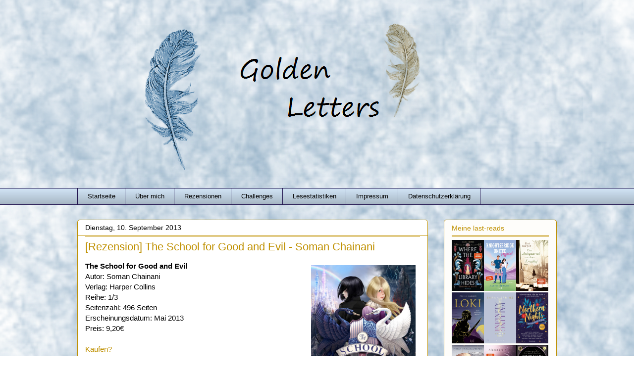

--- FILE ---
content_type: text/html; charset=UTF-8
request_url: https://golden-letters.blogspot.com/2013/09/rezension-school-for-good-and-evil.html
body_size: 26158
content:
<!DOCTYPE html>
<html class='v2' dir='ltr' lang='de' xmlns='http://www.w3.org/1999/xhtml' xmlns:b='http://www.google.com/2005/gml/b' xmlns:data='http://www.google.com/2005/gml/data' xmlns:expr='http://www.google.com/2005/gml/expr'>
<head>
<link href='https://www.blogger.com/static/v1/widgets/335934321-css_bundle_v2.css' rel='stylesheet' type='text/css'/>
<meta content='no-referrer' name='referrer'/>
<meta content='width=1100' name='viewport'/>
<meta content='text/html; charset=UTF-8' http-equiv='Content-Type'/>
<meta content='blogger' name='generator'/>
<link href='https://golden-letters.blogspot.com/favicon.ico' rel='icon' type='image/x-icon'/>
<link href='https://golden-letters.blogspot.com/2013/09/rezension-school-for-good-and-evil.html' rel='canonical'/>
<link rel="alternate" type="application/atom+xml" title="Golden Letters - Atom" href="https://golden-letters.blogspot.com/feeds/posts/default" />
<link rel="alternate" type="application/rss+xml" title="Golden Letters - RSS" href="https://golden-letters.blogspot.com/feeds/posts/default?alt=rss" />
<link rel="service.post" type="application/atom+xml" title="Golden Letters - Atom" href="https://www.blogger.com/feeds/7892415580920556812/posts/default" />

<link rel="alternate" type="application/atom+xml" title="Golden Letters - Atom" href="https://golden-letters.blogspot.com/feeds/4042676016230729868/comments/default" />
<!--Can't find substitution for tag [blog.ieCssRetrofitLinks]-->
<link href='http://ecx.images-amazon.com/images/I/81KHKyOKv5L._SL1500_.jpg' rel='image_src'/>
<meta content='https://golden-letters.blogspot.com/2013/09/rezension-school-for-good-and-evil.html' property='og:url'/>
<meta content='[Rezension] The School for Good and Evil - Soman Chainani' property='og:title'/>
<meta content='  The School for Good and Evil  Autor: Soman Chainani  Verlag: Harper Collins  Reihe: 1/3  Seitenzahl: 496 Seiten  Erscheinungsdatum: Mai 20...' property='og:description'/>
<meta content='https://lh3.googleusercontent.com/blogger_img_proxy/AEn0k_vr-BuqeBD0NU-0xobZcPIyHYwdFg28q9u9zDZ8KWXLoHgwDHoYK0ubmisLFYZMveFL1OTry3InGCzE3q9btkkX_hM-SpS6n3Y7RcIMpJU6HJcVk70VVwNHUaL9w3mG5sXu=w1200-h630-p-k-no-nu' property='og:image'/>
<title>Golden Letters: [Rezension] The School for Good and Evil - Soman Chainani</title>
<style id='page-skin-1' type='text/css'><!--
/*
-----------------------------------------------
Blogger Template Style
Name:     Awesome Inc.
Designer: Tina Chen
URL:      tinachen.org
----------------------------------------------- */
/* Variable definitions
====================
<Variable name="keycolor" description="Main Color" type="color" default="#ffffff"/>
<Group description="Page" selector="body">
<Variable name="body.font" description="Font" type="font"
default="normal normal 13px Arial, Tahoma, Helvetica, FreeSans, sans-serif"/>
<Variable name="body.background.color" description="Background Color" type="color" default="#000000"/>
<Variable name="body.text.color" description="Text Color" type="color" default="#ffffff"/>
</Group>
<Group description="Links" selector=".main-inner">
<Variable name="link.color" description="Link Color" type="color" default="#888888"/>
<Variable name="link.visited.color" description="Visited Color" type="color" default="#444444"/>
<Variable name="link.hover.color" description="Hover Color" type="color" default="#cccccc"/>
</Group>
<Group description="Blog Title" selector=".header h1">
<Variable name="header.font" description="Title Font" type="font"
default="normal bold 40px Arial, Tahoma, Helvetica, FreeSans, sans-serif"/>
<Variable name="header.text.color" description="Title Color" type="color" default="#000000" />
<Variable name="header.background.color" description="Header Background" type="color" default="transparent" />
</Group>
<Group description="Blog Description" selector=".header .description">
<Variable name="description.font" description="Font" type="font"
default="normal normal 14px Arial, Tahoma, Helvetica, FreeSans, sans-serif"/>
<Variable name="description.text.color" description="Text Color" type="color"
default="#000000" />
</Group>
<Group description="Tabs Text" selector=".tabs-inner .widget li a">
<Variable name="tabs.font" description="Font" type="font"
default="normal bold 14px Arial, Tahoma, Helvetica, FreeSans, sans-serif"/>
<Variable name="tabs.text.color" description="Text Color" type="color" default="#000000"/>
<Variable name="tabs.selected.text.color" description="Selected Color" type="color" default="#000000"/>
</Group>
<Group description="Tabs Background" selector=".tabs-outer .PageList">
<Variable name="tabs.background.color" description="Background Color" type="color" default="#141414"/>
<Variable name="tabs.selected.background.color" description="Selected Color" type="color" default="#444444"/>
<Variable name="tabs.border.color" description="Border Color" type="color" default="#bf9000"/>
</Group>
<Group description="Date Header" selector=".main-inner .widget h2.date-header, .main-inner .widget h2.date-header span">
<Variable name="date.font" description="Font" type="font"
default="normal normal 14px Arial, Tahoma, Helvetica, FreeSans, sans-serif"/>
<Variable name="date.text.color" description="Text Color" type="color" default="#666666"/>
<Variable name="date.border.color" description="Border Color" type="color" default="#bf9000"/>
</Group>
<Group description="Post Title" selector="h3.post-title, h4, h3.post-title a">
<Variable name="post.title.font" description="Font" type="font"
default="normal bold 22px Arial, Tahoma, Helvetica, FreeSans, sans-serif"/>
<Variable name="post.title.text.color" description="Text Color" type="color" default="#000000"/>
</Group>
<Group description="Post Background" selector=".post">
<Variable name="post.background.color" description="Background Color" type="color" default="#fefdfa" />
<Variable name="post.border.color" description="Border Color" type="color" default="#bf9000" />
<Variable name="post.border.bevel.color" description="Bevel Color" type="color" default="#bf9000"/>
</Group>
<Group description="Gadget Title" selector="h2">
<Variable name="widget.title.font" description="Font" type="font"
default="normal bold 14px Arial, Tahoma, Helvetica, FreeSans, sans-serif"/>
<Variable name="widget.title.text.color" description="Text Color" type="color" default="#000000"/>
</Group>
<Group description="Gadget Text" selector=".sidebar .widget">
<Variable name="widget.font" description="Font" type="font"
default="normal normal 14px Arial, Tahoma, Helvetica, FreeSans, sans-serif"/>
<Variable name="widget.text.color" description="Text Color" type="color" default="#000000"/>
<Variable name="widget.alternate.text.color" description="Alternate Color" type="color" default="#666666"/>
</Group>
<Group description="Gadget Links" selector=".sidebar .widget">
<Variable name="widget.link.color" description="Link Color" type="color" default="#bf9000"/>
<Variable name="widget.link.visited.color" description="Visited Color" type="color" default="#bf9000"/>
<Variable name="widget.link.hover.color" description="Hover Color" type="color" default="#bf9000"/>
</Group>
<Group description="Gadget Background" selector=".sidebar .widget">
<Variable name="widget.background.color" description="Background Color" type="color" default="#141414"/>
<Variable name="widget.border.color" description="Border Color" type="color" default="#222222"/>
<Variable name="widget.border.bevel.color" description="Bevel Color" type="color" default="#000000"/>
</Group>
<Group description="Sidebar Background" selector=".column-left-inner .column-right-inner">
<Variable name="widget.outer.background.color" description="Background Color" type="color" default="transparent" />
</Group>
<Group description="Images" selector=".main-inner">
<Variable name="image.background.color" description="Background Color" type="color" default="transparent"/>
<Variable name="image.border.color" description="Border Color" type="color" default="transparent"/>
</Group>
<Group description="Feed" selector=".blog-feeds">
<Variable name="feed.text.color" description="Text Color" type="color" default="#000000"/>
</Group>
<Group description="Feed Links" selector=".blog-feeds">
<Variable name="feed.link.color" description="Link Color" type="color" default="#bf9000"/>
<Variable name="feed.link.visited.color" description="Visited Color" type="color" default="#bf9000"/>
<Variable name="feed.link.hover.color" description="Hover Color" type="color" default="#bf9000"/>
</Group>
<Group description="Pager" selector=".blog-pager">
<Variable name="pager.background.color" description="Background Color" type="color" default="#ffffff" />
</Group>
<Group description="Footer" selector=".footer-outer">
<Variable name="footer.background.color" description="Background Color" type="color" default="#fefdfa" />
<Variable name="footer.text.color" description="Text Color" type="color" default="#000000" />
</Group>
<Variable name="title.shadow.spread" description="Title Shadow" type="length" default="-1px"/>
<Variable name="body.background" description="Body Background" type="background"
color="rgba(0, 0, 0, 0)"
default="$(color) none repeat scroll top left"/>
<Variable name="body.background.gradient.cap" description="Body Gradient Cap" type="url"
default="none"/>
<Variable name="body.background.size" description="Body Background Size" type="string" default="auto"/>
<Variable name="tabs.background.gradient" description="Tabs Background Gradient" type="url"
default="none"/>
<Variable name="header.background.gradient" description="Header Background Gradient" type="url" default="none" />
<Variable name="header.padding.top" description="Header Top Padding" type="length" default="22px" />
<Variable name="header.margin.top" description="Header Top Margin" type="length" default="0" />
<Variable name="header.margin.bottom" description="Header Bottom Margin" type="length" default="0" />
<Variable name="widget.padding.top" description="Widget Padding Top" type="length" default="8px" />
<Variable name="widget.padding.side" description="Widget Padding Side" type="length" default="15px" />
<Variable name="widget.outer.margin.top" description="Widget Top Margin" type="length" default="0" />
<Variable name="widget.outer.background.gradient" description="Gradient" type="url" default="none" />
<Variable name="widget.border.radius" description="Gadget Border Radius" type="length" default="0" />
<Variable name="outer.shadow.spread" description="Outer Shadow Size" type="length" default="0" />
<Variable name="date.header.border.radius.top" description="Date Header Border Radius Top" type="length" default="0" />
<Variable name="date.header.position" description="Date Header Position" type="length" default="15px" />
<Variable name="date.space" description="Date Space" type="length" default="30px" />
<Variable name="date.position" description="Date Float" type="string" default="static" />
<Variable name="date.padding.bottom" description="Date Padding Bottom" type="length" default="0" />
<Variable name="date.border.size" description="Date Border Size" type="length" default="0" />
<Variable name="date.background" description="Date Background" type="background" color="transparent"
default="$(color) none no-repeat scroll top left" />
<Variable name="date.first.border.radius.top" description="Date First top radius" type="length" default="5px" />
<Variable name="date.last.space.bottom" description="Date Last Space Bottom" type="length"
default="20px" />
<Variable name="date.last.border.radius.bottom" description="Date Last bottom radius" type="length" default="5px" />
<Variable name="post.first.padding.top" description="First Post Padding Top" type="length" default="0" />
<Variable name="image.shadow.spread" description="Image Shadow Size" type="length" default="0"/>
<Variable name="image.border.radius" description="Image Border Radius" type="length" default="0"/>
<Variable name="separator.outdent" description="Separator Outdent" type="length" default="15px" />
<Variable name="title.separator.border.size" description="Widget Title Border Size" type="length" default="1px" />
<Variable name="list.separator.border.size" description="List Separator Border Size" type="length" default="1px" />
<Variable name="shadow.spread" description="Shadow Size" type="length" default="0"/>
<Variable name="startSide" description="Side where text starts in blog language" type="automatic" default="left"/>
<Variable name="endSide" description="Side where text ends in blog language" type="automatic" default="right"/>
<Variable name="date.side" description="Side where date header is placed" type="string" default="right"/>
<Variable name="pager.border.radius.top" description="Pager Border Top Radius" type="length" default="5px" />
<Variable name="pager.space.top" description="Pager Top Space" type="length" default="1em" />
<Variable name="footer.background.gradient" description="Background Gradient" type="url" default="none" />
<Variable name="mobile.background.size" description="Mobile Background Size" type="string"
default="auto"/>
<Variable name="mobile.background.overlay" description="Mobile Background Overlay" type="string"
default="transparent none repeat scroll top left"/>
<Variable name="mobile.button.color" description="Mobile Button Color" type="color" default="#ffffff" />
*/
/* Content
----------------------------------------------- */
body {
font: normal normal 15px Arial, Tahoma, Helvetica, FreeSans, sans-serif;
color: #000000;
background: rgba(0, 0, 0, 0) url(//2.bp.blogspot.com/-gi5ulFMEqmA/V3uEKChsBwI/AAAAAAAAA8E/MZ8wwWe6gCESqmBxBVIdP-C2yp4tsJUbwCK4B/s0/background.png) repeat fixed top left;
}
html body .content-outer {
min-width: 0;
max-width: 100%;
width: 100%;
}
a:link {
text-decoration: none;
color: #bf9000;
}
a:visited {
text-decoration: none;
color: #bf9000;
}
a:hover {
text-decoration: underline;
color: #bf9000;
}
.body-fauxcolumn-outer .cap-top {
position: absolute;
z-index: 1;
height: 276px;
width: 100%;
background: transparent none repeat-x scroll top left;
_background-image: none;
}
/* Columns
----------------------------------------------- */
.content-inner {
padding: 0;
}
.header-inner .section {
margin: 0 16px;
}
.tabs-inner .section {
margin: 0 16px;
}
.main-inner {
padding-top: 30px;
}
.main-inner .column-center-inner,
.main-inner .column-left-inner,
.main-inner .column-right-inner {
padding: 0 5px;
}
*+html body .main-inner .column-center-inner {
margin-top: -30px;
}
#layout .main-inner .column-center-inner {
margin-top: 0;
}
/* Header
----------------------------------------------- */
.header-outer {
margin: 0 0 0 0;
background: transparent none repeat scroll 0 0;
}
.Header h1 {
font: normal normal 48px Arial, Tahoma, Helvetica, FreeSans, sans-serif;
color: #000000;
text-shadow: 0 0 -1px #000000;
}
.Header h1 a {
color: #000000;
}
.Header .description {
font: normal normal 20px Arial, Tahoma, Helvetica, FreeSans, sans-serif;
color: #000000;
}
.header-inner .Header .titlewrapper,
.header-inner .Header .descriptionwrapper {
padding-left: 0;
padding-right: 0;
margin-bottom: 0;
}
.header-inner .Header .titlewrapper {
padding-top: 22px;
}
/* Tabs
----------------------------------------------- */
.tabs-outer {
overflow: hidden;
position: relative;
background: #cfe2f3 url(//www.blogblog.com/1kt/awesomeinc/tabs_gradient_light.png) repeat scroll 0 0;
}
#layout .tabs-outer {
overflow: visible;
}
.tabs-cap-top, .tabs-cap-bottom {
position: absolute;
width: 100%;
border-top: 1px solid #20124d;
}
.tabs-cap-bottom {
bottom: 0;
}
.tabs-inner .widget li a {
display: inline-block;
margin: 0;
padding: .6em 1.5em;
font: normal normal 13px Arial, Tahoma, Helvetica, FreeSans, sans-serif;
color: #000000;
border-top: 1px solid #20124d;
border-bottom: 1px solid #20124d;
border-left: 1px solid #20124d;
height: 16px;
line-height: 16px;
}
.tabs-inner .widget li:last-child a {
border-right: 1px solid #20124d;
}
.tabs-inner .widget li.selected a, .tabs-inner .widget li a:hover {
background: #9fc5e8 url(//www.blogblog.com/1kt/awesomeinc/tabs_gradient_light.png) repeat-x scroll 0 -100px;
color: #191919;
}
/* Headings
----------------------------------------------- */
h2 {
font: normal normal 14px Arial, Tahoma, Helvetica, FreeSans, sans-serif;
color: #bf9000;
}
/* Widgets
----------------------------------------------- */
.main-inner .section {
margin: 0 27px;
padding: 0;
}
.main-inner .column-left-outer,
.main-inner .column-right-outer {
margin-top: 0;
}
#layout .main-inner .column-left-outer,
#layout .main-inner .column-right-outer {
margin-top: 0;
}
.main-inner .column-left-inner,
.main-inner .column-right-inner {
background: transparent none repeat 0 0;
-moz-border-radius: 5px;
-webkit-border-radius: 5px;
-goog-ms-border-radius: 5px;
border-radius: 5px;
}
#layout .main-inner .column-left-inner,
#layout .main-inner .column-right-inner {
margin-top: 0;
}
.sidebar .widget {
font: normal normal 14px Arial, Tahoma, Helvetica, FreeSans, sans-serif;
color: #000000;
}
.sidebar .widget a:link {
color: #bf9000;
}
.sidebar .widget a:visited {
color: #bf9000;
}
.sidebar .widget a:hover {
color: #bf9000;
}
.sidebar .widget h2 {
text-shadow: 0 0 -1px #000000;
}
.main-inner .widget {
background-color: #fefdfa;
border: 1px solid #bf9000;
padding: 0 15px 15px;
margin: 20px -16px;
-moz-border-radius: 5px;
-webkit-border-radius: 5px;
-goog-ms-border-radius: 5px;
border-radius: 5px;
}
.main-inner .widget h2 {
margin: 0 -0;
padding: .6em 0 .5em;
border-bottom: 1px solid #bf9000;
}
.footer-inner .widget h2 {
padding: 0 0 .4em;
border-bottom: 1px solid #bf9000;
}
.main-inner .widget h2 + div, .footer-inner .widget h2 + div {
border-top: 1px solid #bf9000;
padding-top: 8px;
}
.main-inner .widget .widget-content {
margin: 0 -0;
padding: 7px 0 0;
}
.main-inner .widget ul, .main-inner .widget #ArchiveList ul.flat {
margin: -8px -15px 0;
padding: 0;
list-style: none;
}
.main-inner .widget #ArchiveList {
margin: -8px 0 0;
}
.main-inner .widget ul li, .main-inner .widget #ArchiveList ul.flat li {
padding: .5em 15px;
text-indent: 0;
color: #000000;
border-top: 0 solid #bf9000;
border-bottom: 1px solid #bf9000;
}
.main-inner .widget #ArchiveList ul li {
padding-top: .25em;
padding-bottom: .25em;
}
.main-inner .widget ul li:first-child, .main-inner .widget #ArchiveList ul.flat li:first-child {
border-top: none;
}
.main-inner .widget ul li:last-child, .main-inner .widget #ArchiveList ul.flat li:last-child {
border-bottom: none;
}
.post-body {
position: relative;
}
.main-inner .widget .post-body ul {
padding: 0 2.5em;
margin: .5em 0;
list-style: disc;
}
.main-inner .widget .post-body ul li {
padding: 0.25em 0;
margin-bottom: .25em;
color: #000000;
border: none;
}
.footer-inner .widget ul {
padding: 0;
list-style: none;
}
.widget .zippy {
color: #000000;
}
/* Posts
----------------------------------------------- */
body .main-inner .Blog {
padding: 0;
margin-bottom: 1em;
background-color: transparent;
border: none;
}
.main-inner .section:last-child .Blog:last-child {
padding: 0;
margin-bottom: 1em;
}
.main-inner .widget h2.date-header {
margin: 0 -15px 1px;
padding: 0 0 0 0;
font: normal normal 14px Arial, Tahoma, Helvetica, FreeSans, sans-serif;
color: #000000;
background: transparent none no-repeat scroll top left;
border-top: 0 solid #20124d;
border-bottom: 1px solid #bf9000;
-moz-border-radius-topleft: 0;
-moz-border-radius-topright: 0;
-webkit-border-top-left-radius: 0;
-webkit-border-top-right-radius: 0;
border-top-left-radius: 0;
border-top-right-radius: 0;
position: static;
bottom: 100%;
right: 15px;
text-shadow: 0 0 -1px #000000;
}
.main-inner .widget h2.date-header span {
font: normal normal 14px Arial, Tahoma, Helvetica, FreeSans, sans-serif;
display: block;
padding: .5em 15px;
border-left: 0 solid #20124d;
border-right: 0 solid #20124d;
}
.date-outer {
position: relative;
margin: 30px 0 20px;
padding: 0 15px;
background-color: #ffffff;
border: 1px solid #bf9000;
-moz-border-radius: 5px;
-webkit-border-radius: 5px;
-goog-ms-border-radius: 5px;
border-radius: 5px;
}
.date-outer:first-child {
margin-top: 0;
}
.date-outer:last-child {
margin-bottom: 20px;
-moz-border-radius-bottomleft: 5px;
-moz-border-radius-bottomright: 5px;
-webkit-border-bottom-left-radius: 5px;
-webkit-border-bottom-right-radius: 5px;
-goog-ms-border-bottom-left-radius: 5px;
-goog-ms-border-bottom-right-radius: 5px;
border-bottom-left-radius: 5px;
border-bottom-right-radius: 5px;
}
.date-posts {
margin: 0 -0;
padding: 0 0;
clear: both;
}
.post-outer, .inline-ad {
border-top: 1px solid #bf9000;
margin: 0 -0;
padding: 15px 0;
}
.post-outer {
padding-bottom: 10px;
}
.post-outer:first-child {
padding-top: 0;
border-top: none;
}
.post-outer:last-child, .inline-ad:last-child {
border-bottom: none;
}
.post-body {
position: relative;
}
.post-body img {
padding: 8px;
background: transparent;
border: 1px solid rgba(0, 0, 0, 0);
-moz-border-radius: 5px;
-webkit-border-radius: 5px;
border-radius: 5px;
}
h3.post-title, h4 {
font: normal normal 22px Arial, Tahoma, Helvetica, FreeSans, sans-serif;
color: #bf9000;
}
h3.post-title a {
font: normal normal 22px Arial, Tahoma, Helvetica, FreeSans, sans-serif;
color: #bf9000;
}
h3.post-title a:hover {
color: #bf9000;
text-decoration: underline;
}
.post-header {
margin: 0 0 1em;
}
.post-body {
line-height: 1.4;
}
.post-outer h2 {
color: #000000;
}
.post-footer {
margin: 1.5em 0 0;
}
#blog-pager {
padding: 15px;
font-size: 120%;
background-color: #fefdfa;
border: 1px solid #bf9000;
-moz-border-radius: 5px;
-webkit-border-radius: 5px;
-goog-ms-border-radius: 5px;
border-radius: 5px;
-moz-border-radius-topleft: 5px;
-moz-border-radius-topright: 5px;
-webkit-border-top-left-radius: 5px;
-webkit-border-top-right-radius: 5px;
-goog-ms-border-top-left-radius: 5px;
-goog-ms-border-top-right-radius: 5px;
border-top-left-radius: 5px;
border-top-right-radius-topright: 5px;
margin-top: 1em;
}
.blog-feeds, .post-feeds {
margin: 1em 0;
text-align: center;
color: #000000;
}
.blog-feeds a, .post-feeds a {
color: #000000;
}
.blog-feeds a:visited, .post-feeds a:visited {
color: #000000;
}
.blog-feeds a:hover, .post-feeds a:hover {
color: #000000;
}
.post-outer .comments {
margin-top: 2em;
}
/* Comments
----------------------------------------------- */
.comments .comments-content .icon.blog-author {
background-repeat: no-repeat;
background-image: url([data-uri]);
}
.comments .comments-content .loadmore a {
border-top: 1px solid #20124d;
border-bottom: 1px solid #20124d;
}
.comments .continue {
border-top: 2px solid #20124d;
}
/* Footer
----------------------------------------------- */
.footer-outer {
margin: -20px 0 -1px;
padding: 20px 0 0;
color: #000000;
overflow: hidden;
}
.footer-fauxborder-left {
border-top: 1px solid #bf9000;
background: #ffffff none repeat scroll 0 0;
margin: 0 -20px;
}
/* Mobile
----------------------------------------------- */
body.mobile {
background-size: auto;
}
.mobile .body-fauxcolumn-outer {
background: transparent none repeat scroll top left;
}
*+html body.mobile .main-inner .column-center-inner {
margin-top: 0;
}
.mobile .main-inner .widget {
padding: 0 0 15px;
}
.mobile .main-inner .widget h2 + div,
.mobile .footer-inner .widget h2 + div {
border-top: none;
padding-top: 0;
}
.mobile .footer-inner .widget h2 {
padding: 0.5em 0;
border-bottom: none;
}
.mobile .main-inner .widget .widget-content {
margin: 0;
padding: 7px 0 0;
}
.mobile .main-inner .widget ul,
.mobile .main-inner .widget #ArchiveList ul.flat {
margin: 0 -15px 0;
}
.mobile .main-inner .widget h2.date-header {
right: 0;
}
.mobile .date-header span {
padding: 0.4em 0;
}
.mobile .date-outer:first-child {
margin-bottom: 0;
border: 1px solid #bf9000;
-moz-border-radius-topleft: 5px;
-moz-border-radius-topright: 5px;
-webkit-border-top-left-radius: 5px;
-webkit-border-top-right-radius: 5px;
-goog-ms-border-top-left-radius: 5px;
-goog-ms-border-top-right-radius: 5px;
border-top-left-radius: 5px;
border-top-right-radius: 5px;
}
.mobile .date-outer {
border-color: #bf9000;
border-width: 0 1px 1px;
}
.mobile .date-outer:last-child {
margin-bottom: 0;
}
.mobile .main-inner {
padding: 0;
}
.mobile .header-inner .section {
margin: 0;
}
.mobile .post-outer, .mobile .inline-ad {
padding: 5px 0;
}
.mobile .tabs-inner .section {
margin: 0 10px;
}
.mobile .main-inner .widget h2 {
margin: 0;
padding: 0;
}
.mobile .main-inner .widget h2.date-header span {
padding: 0;
}
.mobile .main-inner .widget .widget-content {
margin: 0;
padding: 7px 0 0;
}
.mobile #blog-pager {
border: 1px solid transparent;
background: #ffffff none repeat scroll 0 0;
}
.mobile .main-inner .column-left-inner,
.mobile .main-inner .column-right-inner {
background: transparent none repeat 0 0;
-moz-box-shadow: none;
-webkit-box-shadow: none;
-goog-ms-box-shadow: none;
box-shadow: none;
}
.mobile .date-posts {
margin: 0;
padding: 0;
}
.mobile .footer-fauxborder-left {
margin: 0;
border-top: inherit;
}
.mobile .main-inner .section:last-child .Blog:last-child {
margin-bottom: 0;
}
.mobile-index-contents {
color: #000000;
}
.mobile .mobile-link-button {
background: #bf9000 url(//www.blogblog.com/1kt/awesomeinc/tabs_gradient_light.png) repeat scroll 0 0;
}
.mobile-link-button a:link, .mobile-link-button a:visited {
color: #ffffff;
}
.mobile .tabs-inner .PageList .widget-content {
background: transparent;
border-top: 1px solid;
border-color: #20124d;
color: #000000;
}
.mobile .tabs-inner .PageList .widget-content .pagelist-arrow {
border-left: 1px solid #20124d;
}

--></style>
<style id='template-skin-1' type='text/css'><!--
body {
min-width: 1000px;
}
.content-outer, .content-fauxcolumn-outer, .region-inner {
min-width: 1000px;
max-width: 1000px;
_width: 1000px;
}
.main-inner .columns {
padding-left: 0px;
padding-right: 260px;
}
.main-inner .fauxcolumn-center-outer {
left: 0px;
right: 260px;
/* IE6 does not respect left and right together */
_width: expression(this.parentNode.offsetWidth -
parseInt("0px") -
parseInt("260px") + 'px');
}
.main-inner .fauxcolumn-left-outer {
width: 0px;
}
.main-inner .fauxcolumn-right-outer {
width: 260px;
}
.main-inner .column-left-outer {
width: 0px;
right: 100%;
margin-left: -0px;
}
.main-inner .column-right-outer {
width: 260px;
margin-right: -260px;
}
#layout {
min-width: 0;
}
#layout .content-outer {
min-width: 0;
width: 800px;
}
#layout .region-inner {
min-width: 0;
width: auto;
}
body#layout div.add_widget {
padding: 8px;
}
body#layout div.add_widget a {
margin-left: 32px;
}
--></style>
<style>
    body {background-image:url(\/\/2.bp.blogspot.com\/-gi5ulFMEqmA\/V3uEKChsBwI\/AAAAAAAAA8E\/MZ8wwWe6gCESqmBxBVIdP-C2yp4tsJUbwCK4B\/s0\/background.png);}
    
@media (max-width: 200px) { body {background-image:url(\/\/2.bp.blogspot.com\/-gi5ulFMEqmA\/V3uEKChsBwI\/AAAAAAAAA8E\/MZ8wwWe6gCESqmBxBVIdP-C2yp4tsJUbwCK4B\/w200\/background.png);}}
@media (max-width: 400px) and (min-width: 201px) { body {background-image:url(\/\/2.bp.blogspot.com\/-gi5ulFMEqmA\/V3uEKChsBwI\/AAAAAAAAA8E\/MZ8wwWe6gCESqmBxBVIdP-C2yp4tsJUbwCK4B\/w400\/background.png);}}
@media (max-width: 800px) and (min-width: 401px) { body {background-image:url(\/\/2.bp.blogspot.com\/-gi5ulFMEqmA\/V3uEKChsBwI\/AAAAAAAAA8E\/MZ8wwWe6gCESqmBxBVIdP-C2yp4tsJUbwCK4B\/w800\/background.png);}}
@media (max-width: 1200px) and (min-width: 801px) { body {background-image:url(\/\/2.bp.blogspot.com\/-gi5ulFMEqmA\/V3uEKChsBwI\/AAAAAAAAA8E\/MZ8wwWe6gCESqmBxBVIdP-C2yp4tsJUbwCK4B\/w1200\/background.png);}}
/* Last tag covers anything over one higher than the previous max-size cap. */
@media (min-width: 1201px) { body {background-image:url(\/\/2.bp.blogspot.com\/-gi5ulFMEqmA\/V3uEKChsBwI\/AAAAAAAAA8E\/MZ8wwWe6gCESqmBxBVIdP-C2yp4tsJUbwCK4B\/w1600\/background.png);}}
  </style>
<link href='https://www.blogger.com/dyn-css/authorization.css?targetBlogID=7892415580920556812&amp;zx=2b5e06c9-10f7-4443-8a1c-44510d5194ee' media='none' onload='if(media!=&#39;all&#39;)media=&#39;all&#39;' rel='stylesheet'/><noscript><link href='https://www.blogger.com/dyn-css/authorization.css?targetBlogID=7892415580920556812&amp;zx=2b5e06c9-10f7-4443-8a1c-44510d5194ee' rel='stylesheet'/></noscript>
<meta name='google-adsense-platform-account' content='ca-host-pub-1556223355139109'/>
<meta name='google-adsense-platform-domain' content='blogspot.com'/>

</head>
<body class='loading'>
<div class='navbar no-items section' id='navbar' name='Navbar'>
</div>
<div class='body-fauxcolumns'>
<div class='fauxcolumn-outer body-fauxcolumn-outer'>
<div class='cap-top'>
<div class='cap-left'></div>
<div class='cap-right'></div>
</div>
<div class='fauxborder-left'>
<div class='fauxborder-right'></div>
<div class='fauxcolumn-inner'>
</div>
</div>
<div class='cap-bottom'>
<div class='cap-left'></div>
<div class='cap-right'></div>
</div>
</div>
</div>
<div class='content'>
<div class='content-fauxcolumns'>
<div class='fauxcolumn-outer content-fauxcolumn-outer'>
<div class='cap-top'>
<div class='cap-left'></div>
<div class='cap-right'></div>
</div>
<div class='fauxborder-left'>
<div class='fauxborder-right'></div>
<div class='fauxcolumn-inner'>
</div>
</div>
<div class='cap-bottom'>
<div class='cap-left'></div>
<div class='cap-right'></div>
</div>
</div>
</div>
<div class='content-outer'>
<div class='content-cap-top cap-top'>
<div class='cap-left'></div>
<div class='cap-right'></div>
</div>
<div class='fauxborder-left content-fauxborder-left'>
<div class='fauxborder-right content-fauxborder-right'></div>
<div class='content-inner'>
<header>
<div class='header-outer'>
<div class='header-cap-top cap-top'>
<div class='cap-left'></div>
<div class='cap-right'></div>
</div>
<div class='fauxborder-left header-fauxborder-left'>
<div class='fauxborder-right header-fauxborder-right'></div>
<div class='region-inner header-inner'>
<div class='header section' id='header' name='Header'><div class='widget Header' data-version='1' id='Header1'>
<div id='header-inner'>
<a href='https://golden-letters.blogspot.com/' style='display: block'>
<img alt='Golden Letters' height='350px; ' id='Header1_headerimg' src='https://blogger.googleusercontent.com/img/b/R29vZ2xl/AVvXsEiEYshl07ZUPmz1osxrtH9GViO9HpLoG_NkKjX4LnUsVxBXUaAYCQxgOAm1QpMC0hfLE31AFWt9rimJesW8InWCuvEtFr9Nz8Tazi7vLOPtcAtZihbumLz4imWbJFBK33wXhxkzc4j-Fw/s968/GLetters.png' style='display: block' width='928px; '/>
</a>
</div>
</div></div>
</div>
</div>
<div class='header-cap-bottom cap-bottom'>
<div class='cap-left'></div>
<div class='cap-right'></div>
</div>
</div>
</header>
<div class='tabs-outer'>
<div class='tabs-cap-top cap-top'>
<div class='cap-left'></div>
<div class='cap-right'></div>
</div>
<div class='fauxborder-left tabs-fauxborder-left'>
<div class='fauxborder-right tabs-fauxborder-right'></div>
<div class='region-inner tabs-inner'>
<div class='tabs section' id='crosscol' name='Spaltenübergreifend'><div class='widget PageList' data-version='1' id='PageList1'>
<h2>Seiten</h2>
<div class='widget-content'>
<ul>
<li>
<a href='https://golden-letters.blogspot.com/'>Startseite</a>
</li>
<li>
<a href='https://golden-letters.blogspot.com/p/uber-mich.html'>Über mich</a>
</li>
<li>
<a href='https://golden-letters.blogspot.com/p/rezensionen.html'>Rezensionen</a>
</li>
<li>
<a href='https://golden-letters.blogspot.com/p/challenges.html'>Challenges</a>
</li>
<li>
<a href='https://golden-letters.blogspot.com/p/lesestatistiken.html'>Lesestatistiken</a>
</li>
<li>
<a href='https://golden-letters.blogspot.com/p/impressum.html'>Impressum</a>
</li>
<li>
<a href='https://golden-letters.blogspot.com/p/datenschutzerklarung.html'>Datenschutzerklärung</a>
</li>
</ul>
<div class='clear'></div>
</div>
</div></div>
<div class='tabs no-items section' id='crosscol-overflow' name='Cross-Column 2'></div>
</div>
</div>
<div class='tabs-cap-bottom cap-bottom'>
<div class='cap-left'></div>
<div class='cap-right'></div>
</div>
</div>
<div class='main-outer'>
<div class='main-cap-top cap-top'>
<div class='cap-left'></div>
<div class='cap-right'></div>
</div>
<div class='fauxborder-left main-fauxborder-left'>
<div class='fauxborder-right main-fauxborder-right'></div>
<div class='region-inner main-inner'>
<div class='columns fauxcolumns'>
<div class='fauxcolumn-outer fauxcolumn-center-outer'>
<div class='cap-top'>
<div class='cap-left'></div>
<div class='cap-right'></div>
</div>
<div class='fauxborder-left'>
<div class='fauxborder-right'></div>
<div class='fauxcolumn-inner'>
</div>
</div>
<div class='cap-bottom'>
<div class='cap-left'></div>
<div class='cap-right'></div>
</div>
</div>
<div class='fauxcolumn-outer fauxcolumn-left-outer'>
<div class='cap-top'>
<div class='cap-left'></div>
<div class='cap-right'></div>
</div>
<div class='fauxborder-left'>
<div class='fauxborder-right'></div>
<div class='fauxcolumn-inner'>
</div>
</div>
<div class='cap-bottom'>
<div class='cap-left'></div>
<div class='cap-right'></div>
</div>
</div>
<div class='fauxcolumn-outer fauxcolumn-right-outer'>
<div class='cap-top'>
<div class='cap-left'></div>
<div class='cap-right'></div>
</div>
<div class='fauxborder-left'>
<div class='fauxborder-right'></div>
<div class='fauxcolumn-inner'>
</div>
</div>
<div class='cap-bottom'>
<div class='cap-left'></div>
<div class='cap-right'></div>
</div>
</div>
<!-- corrects IE6 width calculation -->
<div class='columns-inner'>
<div class='column-center-outer'>
<div class='column-center-inner'>
<div class='main section' id='main' name='Hauptbereich'><div class='widget Blog' data-version='1' id='Blog1'>
<div class='blog-posts hfeed'>

          <div class="date-outer">
        
<h2 class='date-header'><span>Dienstag, 10. September 2013</span></h2>

          <div class="date-posts">
        
<div class='post-outer'>
<div class='post hentry uncustomized-post-template' itemprop='blogPost' itemscope='itemscope' itemtype='http://schema.org/BlogPosting'>
<meta content='http://ecx.images-amazon.com/images/I/81KHKyOKv5L._SL1500_.jpg' itemprop='image_url'/>
<meta content='7892415580920556812' itemprop='blogId'/>
<meta content='4042676016230729868' itemprop='postId'/>
<a name='4042676016230729868'></a>
<h3 class='post-title entry-title' itemprop='name'>
[Rezension] The School for Good and Evil - Soman Chainani
</h3>
<div class='post-header'>
<div class='post-header-line-1'></div>
</div>
<div class='post-body entry-content' id='post-body-4042676016230729868' itemprop='description articleBody'>
<div class="separator" style="clear: both; text-align: center;">
<a href="http://ecx.images-amazon.com/images/I/81KHKyOKv5L._SL1500_.jpg" imageanchor="1" style="clear: right; float: right; margin-bottom: 1em; margin-left: 1em;"><img border="0" height="320" src="https://lh3.googleusercontent.com/blogger_img_proxy/AEn0k_vr-BuqeBD0NU-0xobZcPIyHYwdFg28q9u9zDZ8KWXLoHgwDHoYK0ubmisLFYZMveFL1OTry3InGCzE3q9btkkX_hM-SpS6n3Y7RcIMpJU6HJcVk70VVwNHUaL9w3mG5sXu=s0-d" width="211"></a></div>
<b><span style="font-family: inherit;">The School for Good and Evil</span></b><br />
Autor: Soman Chainani<br />
Verlag: Harper Collins<br />
Reihe: 1/3 <br />
Seitenzahl: 496 Seiten<br />
Erscheinungsdatum: Mai 2013<br />
Preis: 9,20&#8364;<br />
<br />
<a href="http://www.amazon.de/School-Good-Evil-Soman-Chainani/dp/0062104896/ref=sr_1_1_bnp_1_har?ie=UTF8&amp;qid=1377605045&amp;sr=8-1&amp;keywords=the+school+for+good+and+evil">Kaufen?</a><br />
<br />
Inhalt:<br />
At the School for Good and Evil, failing your fairy tale is not an option.<br />
Welcome
 to the School for Good and Evil, where best friends Sophie and Agatha 
are about to embark on the adventure of a lifetime.<br />
With her glass
 slippers and devotion to good deeds, Sophie knows she'll earn top marks
 at the School for Good and join the ranks of past students like 
Cinderella, Rapunzel, and Snow White. Meanwhile, Agatha, with her 
shapeless black frocks and wicked black cat, seems a natural fit for the
 villains in the School for Evil.<br />
The two girls soon find their 
fortunes reversed&#8212;Sophie's dumped in the School for Evil to take 
Uglification, Death Curses, and Henchmen Training, while Agatha finds 
herself in the School for Good, thrust among handsome princes and fair 
maidens for classes in Princess Etiquette and Animal Communication.<br />
<span style="color: #999999;"><span style="font-size: xx-small;">Text und Bildquelle: <a href="http://www.amazon.de/School-Good-Evil-Soman-Chainani/dp/0062104896/ref=sr_1_1_bnp_1_har?ie=UTF8&amp;qid=1377605045&amp;sr=8-1&amp;keywords=the+school+for+good+and+evil">Amazon</a></span></span><br />
<a name="more"></a><br />
Rezension:<br />
Es waren einmal zwei junge Mädchen. Eines hübsch, das andere hässlich.<br />
Während Sophie sich nichts sehnlicher wünscht als die <i>School for Good</i> zu besuchen, zur Prinzessin zu werden und ihren Prinzen zu finden, möchte Agatha nichts lieber als ihr normales Leben weiterzuleben. Als Dorfhexe verschrien, ist für die Dorfbewohner klar, dass Agatha auf die <i>School for Evil</i> gehört.<br />
Als die beiden dann tatsächlich entführt werden und sich vor der <i>School for Good and Evil</i> wiederfinden, kommt alles anders: Denn nicht Sophie soll eine Prinzessin werden, sondern Agatha...<br />
<br />
Der Schreibstil erinnerte mich an ein Märchen, was auch sehr passend war, denn auf der <i>School for Good and Evil</i> werden Kinder vorbereitet, ihr persönliches Märchen zu überleben. Man trifft auf viele bekannte Märchenfiguren wie Rapunzel oder Cinderella, die allesamt die <i>School for Good and Evil</i> besucht haben. <br />
Und auch Sophie und Agatha bekommen ihr Märchen. Während Agatha sich unter Prinzessinnen wiederfindet, muss Sophie mit Bösewichten vorlieb nehmen. Es war echt lustig und unterhaltsam zu verfolgen wie die beiden sich mehr oder weniger mit ihrer Situation abfinden und natürlich auch sehr spannend, weil man nie wusste, ob es nun zu einer Verwechslung gekommen ist, oder ob Sophie tatsächlich die Böse und Agatha die Gute sein soll.<br />
<br />
Dass Agatha auf jeden Fall gut ist, wurde für mich schon früh klar. Sie ist Sophie gegenüber sehr loyal und würde alles für sie tun. Bei Agatha stimmt die Redewendung, dass es auf die inneren Werte ankommt und nicht auf die äußeren, denn Agatha sieht tatsächlich nicht so aus, wie man es von einer Prinzessin erwarten würde.<br />
Von Agathas Entwicklung war ich sehr angetan! Mir war sie schon sehr früh sympathisch und mir tat sie immer leid, wenn man sie nur nach ihrem Äußeren bewertet und ihr nie die Chance gelassen hat zu zeigen, dass ihr Inneres ganz anders aussieht. Sie ließ sich jedoch nie unterkriegen und blieb sich selbst treu, was ich sehr bewundernswert fand.<br />
<br />
Sophie war mir eher unsympathisch. Das wunderschöne, verwöhnte Mädchen, das sich immer mehr von ihrem Leben gewünscht hat und nie mit dem zufrieden war, was sie hat. Obwohl Sophie viel Gutes getan hat, landet sie auf der <i>School for Evil </i>und damit auf der - ihrer Meinung nach - falschen Seite. Während Agatha nichts lieber wollte, als ihr altes Leben zurück, tat Sophie alles um zu beweisen, dass sie auf die <i>School for Good</i> gehört, ohne Rücksicht auf Verluste.<br />
<br />
Die Gegensätzlichkeit der beiden hat mir einfach sehr gut gefallen! Da die Geschichte aus ihrer beider Sichten erzählt wurde, konnte man immer Einblick in ihre Gedanken bekommen und damit auch ihre Situation verfolgen.<br />
Die gesamte Kulisse der <i>School for Good and Evil</i> und die Abläufe der Schule haben mir gut gefallen, obwohl sie mich manchmal an "Harry Potter" erinnert haben (z.B. die Einteilung der Schüler in zwei Gruppen, die sich gehasst haben), aber dennoch ist "The School for Good and Evil" irgendwo ganz anders und konnte mich mit neuen Ideen überzeugen, die einfach wundervoll umgesetzt werden konnten. Mein persönliches Highlight waren aber die Charaktere, besonders Agatha.<br />
<br />
Fazit: <br />
Es gab sehr viele spannende Stellen und unvorhersehbare Wendungen, die dafür gesorgt haben, dass ich das Buch nicht mehr aus der Hand legen konnte! Ich bin so begeistert von der Geschichte und würde am liebsten gleich das zweite Buch lesen. Am schönsten finde ich aber, dass ich wirklich etwas aus dem Buch mitnehmen konnte, denn durch die verschiedenen Sichtweisen, auch von Mitschülern von Sophie und Agatha wurde man wieder daran erinnert, dass es nicht auf das Äußere ankommt, sondern auf die inneren Werte. Auch musste ich mir oft die Frage stellen, was einen als "Gut" auszeichnet und was als "Böse", also wie die Einteilung der Schüler zustande kam.<br />
"The School for Good and Evil" lädt mit seinem märchenhaften Schreibstil zum Träumen ein und fesselt den Leser mit seiner spannenden Geschichte und absolut sympathischen Charakteren!<br />
<br />
<div class="separator" style="clear: both; text-align: center;">
<a href="https://blogger.googleusercontent.com/img/b/R29vZ2xl/AVvXsEgFj9DpS9n2Vz3wr_6InSrwqtNbouKU8GFLt1KqRHy2I82-8B9YsdWemGWcCuJ6I4-x0JCE0nmffRMk8XOKgnCVOHuWc2Y1DoZzTvdJGL63AM4mopfjedBM-XCzztByya-_E9XPRbb3HA/s1600/5klee.jpg" imageanchor="1" style="margin-left: 1em; margin-right: 1em;"><img border="0" height="80" src="https://blogger.googleusercontent.com/img/b/R29vZ2xl/AVvXsEgFj9DpS9n2Vz3wr_6InSrwqtNbouKU8GFLt1KqRHy2I82-8B9YsdWemGWcCuJ6I4-x0JCE0nmffRMk8XOKgnCVOHuWc2Y1DoZzTvdJGL63AM4mopfjedBM-XCzztByya-_E9XPRbb3HA/s400/5klee.jpg" width="400" /></a></div>
<div style="text-align: center;">
<br /></div>
<div style="text-align: center;">
<b>Reiheninfo:</b></div>
<div style="text-align: center;">
The School for Good and Evil</div>
<div style="text-align: center;">
<a href="http://golden-letters.blogspot.de/2014/04/rezension-world-without-princes-soman.html">A World without Princes</a><br />
<a href="http://golden-letters.blogspot.de/2015/09/rezension-last-ever-after-soman-chainani.html">The Last Ever After</a><br />
<br />
&nbsp;______________________________________________________________________<br />
<br />
<div style="text-align: center;">
</div>
<div style="text-align: center;">
</div>
<div style="text-align: center;">
</div>
<div style="text-align: center;">
<br />
<b>Information zur deutschen Veröffentlichung:</b></div>
&nbsp;
<a href="https://www.amazon.de/School-Good-Evil-Band-Jugendliteratur-ebook/dp/B00Y0KL65E/ref=sr_1_2?s=digital-text&amp;ie=UTF8&amp;qid=1462535196&amp;sr=1-2">Es kann nur eine geben</a><br />
<a href="http://www.amazon.de/School-Good-Evil-Band-Jugendliteratur/dp/3473401412?ie=UTF8&amp;qid=1462535196&amp;ref_=tmm_hrd_swatch_0&amp;sr=1-1">Eine Welt ohne Prinzen</a><br />
-?- </div>
<style type="text/css">.tmid_modified { background: #E4F1FD !important; border: 1px solid #3385D6 !important; } .tmid_modifying { background: #E4F1FD !important; } .tmid_popoutblock { display: table; position: absolute; top: 1px; left: 1px; visibility: hidden; width: 120px; height: 40px; background-color: #FFFFFF; z-index: 9999; color: #666666; font-size: 16px; box-shadow: 0px 5px 10px rgba(0, 0, 0, 0.25); text-shadow: 1px 0px 0px rgba(170, 170, 170, 1); }.tmid_formFillHint { display: table-cell; vertical-align: middle; font-size: 16px; }.tmid_icon { width: 24px; height: 24px; }.tmid_popoutblockicon { display: table-cell; vertical-align: middle; width: 24px; height: 24px; padding: 8px 8px 8px 8px; }</style><br />
<style type="text/css">.tmid_modified { background: #E4F1FD !important; border: 1px solid #3385D6 !important; } .tmid_modifying { background: #E4F1FD !important; } .tmid_popoutblock { display: table; position: absolute; top: 1px; left: 1px; visibility: hidden; width: 120px; height: 40px; background-color: #FFFFFF; z-index: 9999; color: #666666; font-size: 16px; box-shadow: 0px 5px 10px rgba(0, 0, 0, 0.25); text-shadow: 1px 0px 0px rgba(170, 170, 170, 1); }.tmid_formFillHint { display: table-cell; vertical-align: middle; font-size: 16px; }.tmid_icon { width: 24px; height: 24px; }.tmid_popoutblockicon { display: table-cell; vertical-align: middle; width: 24px; height: 24px; padding: 8px 8px 8px 8px; }</style>
<div style='clear: both;'></div>
</div>
<div class='post-footer'>
<div class='post-footer-line post-footer-line-1'>
<span class='post-author vcard'>
Eingestellt von
<span class='fn' itemprop='author' itemscope='itemscope' itemtype='http://schema.org/Person'>
<meta content='https://www.blogger.com/profile/00954812555668089842' itemprop='url'/>
<a class='g-profile' href='https://www.blogger.com/profile/00954812555668089842' rel='author' title='author profile'>
<span itemprop='name'>Chianti</span>
</a>
</span>
</span>
<span class='post-timestamp'>
um
<meta content='https://golden-letters.blogspot.com/2013/09/rezension-school-for-good-and-evil.html' itemprop='url'/>
<a class='timestamp-link' href='https://golden-letters.blogspot.com/2013/09/rezension-school-for-good-and-evil.html' rel='bookmark' title='permanent link'><abbr class='published' itemprop='datePublished' title='2013-09-10T17:00:00+02:00'>17:00</abbr></a>
</span>
<span class='post-comment-link'>
</span>
<span class='post-icons'>
<span class='item-control blog-admin pid-1657445158'>
<a href='https://www.blogger.com/post-edit.g?blogID=7892415580920556812&postID=4042676016230729868&from=pencil' title='Post bearbeiten'>
<img alt='' class='icon-action' height='18' src='https://resources.blogblog.com/img/icon18_edit_allbkg.gif' width='18'/>
</a>
</span>
</span>
<div class='post-share-buttons goog-inline-block'>
</div>
</div>
<div class='post-footer-line post-footer-line-2'>
<span class='post-labels'>
Labels:
<a href='https://golden-letters.blogspot.com/search/label/5%20Sterne' rel='tag'>5 Sterne</a>,
<a href='https://golden-letters.blogspot.com/search/label/Rezension' rel='tag'>Rezension</a>
</span>
</div>
<div class='post-footer-line post-footer-line-3'>
<span class='post-location'>
</span>
</div>
</div>
</div>
<div class='comments' id='comments'>
<a name='comments'></a>
<h4>4 Kommentare:</h4>
<div class='comments-content'>
<script async='async' src='' type='text/javascript'></script>
<script type='text/javascript'>
    (function() {
      var items = null;
      var msgs = null;
      var config = {};

// <![CDATA[
      var cursor = null;
      if (items && items.length > 0) {
        cursor = parseInt(items[items.length - 1].timestamp) + 1;
      }

      var bodyFromEntry = function(entry) {
        var text = (entry &&
                    ((entry.content && entry.content.$t) ||
                     (entry.summary && entry.summary.$t))) ||
            '';
        if (entry && entry.gd$extendedProperty) {
          for (var k in entry.gd$extendedProperty) {
            if (entry.gd$extendedProperty[k].name == 'blogger.contentRemoved') {
              return '<span class="deleted-comment">' + text + '</span>';
            }
          }
        }
        return text;
      }

      var parse = function(data) {
        cursor = null;
        var comments = [];
        if (data && data.feed && data.feed.entry) {
          for (var i = 0, entry; entry = data.feed.entry[i]; i++) {
            var comment = {};
            // comment ID, parsed out of the original id format
            var id = /blog-(\d+).post-(\d+)/.exec(entry.id.$t);
            comment.id = id ? id[2] : null;
            comment.body = bodyFromEntry(entry);
            comment.timestamp = Date.parse(entry.published.$t) + '';
            if (entry.author && entry.author.constructor === Array) {
              var auth = entry.author[0];
              if (auth) {
                comment.author = {
                  name: (auth.name ? auth.name.$t : undefined),
                  profileUrl: (auth.uri ? auth.uri.$t : undefined),
                  avatarUrl: (auth.gd$image ? auth.gd$image.src : undefined)
                };
              }
            }
            if (entry.link) {
              if (entry.link[2]) {
                comment.link = comment.permalink = entry.link[2].href;
              }
              if (entry.link[3]) {
                var pid = /.*comments\/default\/(\d+)\?.*/.exec(entry.link[3].href);
                if (pid && pid[1]) {
                  comment.parentId = pid[1];
                }
              }
            }
            comment.deleteclass = 'item-control blog-admin';
            if (entry.gd$extendedProperty) {
              for (var k in entry.gd$extendedProperty) {
                if (entry.gd$extendedProperty[k].name == 'blogger.itemClass') {
                  comment.deleteclass += ' ' + entry.gd$extendedProperty[k].value;
                } else if (entry.gd$extendedProperty[k].name == 'blogger.displayTime') {
                  comment.displayTime = entry.gd$extendedProperty[k].value;
                }
              }
            }
            comments.push(comment);
          }
        }
        return comments;
      };

      var paginator = function(callback) {
        if (hasMore()) {
          var url = config.feed + '?alt=json&v=2&orderby=published&reverse=false&max-results=50';
          if (cursor) {
            url += '&published-min=' + new Date(cursor).toISOString();
          }
          window.bloggercomments = function(data) {
            var parsed = parse(data);
            cursor = parsed.length < 50 ? null
                : parseInt(parsed[parsed.length - 1].timestamp) + 1
            callback(parsed);
            window.bloggercomments = null;
          }
          url += '&callback=bloggercomments';
          var script = document.createElement('script');
          script.type = 'text/javascript';
          script.src = url;
          document.getElementsByTagName('head')[0].appendChild(script);
        }
      };
      var hasMore = function() {
        return !!cursor;
      };
      var getMeta = function(key, comment) {
        if ('iswriter' == key) {
          var matches = !!comment.author
              && comment.author.name == config.authorName
              && comment.author.profileUrl == config.authorUrl;
          return matches ? 'true' : '';
        } else if ('deletelink' == key) {
          return config.baseUri + '/comment/delete/'
               + config.blogId + '/' + comment.id;
        } else if ('deleteclass' == key) {
          return comment.deleteclass;
        }
        return '';
      };

      var replybox = null;
      var replyUrlParts = null;
      var replyParent = undefined;

      var onReply = function(commentId, domId) {
        if (replybox == null) {
          // lazily cache replybox, and adjust to suit this style:
          replybox = document.getElementById('comment-editor');
          if (replybox != null) {
            replybox.height = '250px';
            replybox.style.display = 'block';
            replyUrlParts = replybox.src.split('#');
          }
        }
        if (replybox && (commentId !== replyParent)) {
          replybox.src = '';
          document.getElementById(domId).insertBefore(replybox, null);
          replybox.src = replyUrlParts[0]
              + (commentId ? '&parentID=' + commentId : '')
              + '#' + replyUrlParts[1];
          replyParent = commentId;
        }
      };

      var hash = (window.location.hash || '#').substring(1);
      var startThread, targetComment;
      if (/^comment-form_/.test(hash)) {
        startThread = hash.substring('comment-form_'.length);
      } else if (/^c[0-9]+$/.test(hash)) {
        targetComment = hash.substring(1);
      }

      // Configure commenting API:
      var configJso = {
        'maxDepth': config.maxThreadDepth
      };
      var provider = {
        'id': config.postId,
        'data': items,
        'loadNext': paginator,
        'hasMore': hasMore,
        'getMeta': getMeta,
        'onReply': onReply,
        'rendered': true,
        'initComment': targetComment,
        'initReplyThread': startThread,
        'config': configJso,
        'messages': msgs
      };

      var render = function() {
        if (window.goog && window.goog.comments) {
          var holder = document.getElementById('comment-holder');
          window.goog.comments.render(holder, provider);
        }
      };

      // render now, or queue to render when library loads:
      if (window.goog && window.goog.comments) {
        render();
      } else {
        window.goog = window.goog || {};
        window.goog.comments = window.goog.comments || {};
        window.goog.comments.loadQueue = window.goog.comments.loadQueue || [];
        window.goog.comments.loadQueue.push(render);
      }
    })();
// ]]>
  </script>
<div id='comment-holder'>
<div class="comment-thread toplevel-thread"><ol id="top-ra"><li class="comment" id="c8720646180555454325"><div class="avatar-image-container"><img src="//blogger.googleusercontent.com/img/b/R29vZ2xl/AVvXsEgUNKm3COJRddtqRKuDXsGbJWaTsbm7MNd_xFrbMdb8u76B_SkBSLXc3N6r-VpeZoNaX9LrTaBwgjnuMNw2LQ-0fQ7uuhhsu3aue8cs0j9saj0SLGsMyi_VzQ-0WwOY1eA/s45-c/*" alt=""/></div><div class="comment-block"><div class="comment-header"><cite class="user"><a href="https://www.blogger.com/profile/04190330553673999639" rel="nofollow">Eva</a></cite><span class="icon user "></span><span class="datetime secondary-text"><a rel="nofollow" href="https://golden-letters.blogspot.com/2013/09/rezension-school-for-good-and-evil.html?showComment=1379274919492#c8720646180555454325">15. September 2013 um 21:55</a></span></div><p class="comment-content">Eine schöne Rezension :)<br>Ich hab das Buch auch gestern ausgelesen und stimme dir in den meisten Punkten zu :)<br>Agatha war mir auch von Anfang an sympathisch während mir Sophie eher unsympathisch rüberkam. <br>Die Ideen waren kreativ und ich hatte viel Spaß beim lesen :) </p><span class="comment-actions secondary-text"><a class="comment-reply" target="_self" data-comment-id="8720646180555454325">Antworten</a><span class="item-control blog-admin blog-admin pid-850633833"><a target="_self" href="https://www.blogger.com/comment/delete/7892415580920556812/8720646180555454325">Löschen</a></span></span></div><div class="comment-replies"><div id="c8720646180555454325-rt" class="comment-thread inline-thread"><span class="thread-toggle thread-expanded"><span class="thread-arrow"></span><span class="thread-count"><a target="_self">Antworten</a></span></span><ol id="c8720646180555454325-ra" class="thread-chrome thread-expanded"><div><li class="comment" id="c167354110849577279"><div class="avatar-image-container"><img src="//blogger.googleusercontent.com/img/b/R29vZ2xl/AVvXsEgvFzLy7cqxUTtOWknhk-z-jjRbQ8WdEKSsj62qOd68KLRLaNglEE8RXXmW1ec5LF-ZRTxYjMUmvsihOoyt5Xmg75zJup5A_lmEm9tH9PPqb6JvC9CQrjkGMfsdWWouQQ/s45-c/tierisch_-_pfauenfedern_1.jpg" alt=""/></div><div class="comment-block"><div class="comment-header"><cite class="user"><a href="https://www.blogger.com/profile/00954812555668089842" rel="nofollow">Chianti</a></cite><span class="icon user blog-author"></span><span class="datetime secondary-text"><a rel="nofollow" href="https://golden-letters.blogspot.com/2013/09/rezension-school-for-good-and-evil.html?showComment=1379343487011#c167354110849577279">16. September 2013 um 16:58</a></span></div><p class="comment-content">Dankeschön :)<br>In welchen Punkten bist du denn nicht meiner Meinung? ;)<br><br>Sophie war ein Charakter mit vielen Facetten. Dass sie immer Gut dastehen wollte, hat mir am Anfang gefallen, aber nach und nach hat man gemerkt, dass sie nicht so Gut ist wie sie tut ;)<br><br>Liebe Grüße<br>Chianti<br></p><span class="comment-actions secondary-text"><span class="item-control blog-admin blog-admin pid-1657445158"><a target="_self" href="https://www.blogger.com/comment/delete/7892415580920556812/167354110849577279">Löschen</a></span></span></div><div class="comment-replies"><div id="c167354110849577279-rt" class="comment-thread inline-thread hidden"><span class="thread-toggle thread-expanded"><span class="thread-arrow"></span><span class="thread-count"><a target="_self">Antworten</a></span></span><ol id="c167354110849577279-ra" class="thread-chrome thread-expanded"><div></div><div id="c167354110849577279-continue" class="continue"><a class="comment-reply" target="_self" data-comment-id="167354110849577279">Antworten</a></div></ol></div></div><div class="comment-replybox-single" id="c167354110849577279-ce"></div></li><li class="comment" id="c7521648858243689664"><div class="avatar-image-container"><img src="//blogger.googleusercontent.com/img/b/R29vZ2xl/AVvXsEgUNKm3COJRddtqRKuDXsGbJWaTsbm7MNd_xFrbMdb8u76B_SkBSLXc3N6r-VpeZoNaX9LrTaBwgjnuMNw2LQ-0fQ7uuhhsu3aue8cs0j9saj0SLGsMyi_VzQ-0WwOY1eA/s45-c/*" alt=""/></div><div class="comment-block"><div class="comment-header"><cite class="user"><a href="https://www.blogger.com/profile/04190330553673999639" rel="nofollow">Eva</a></cite><span class="icon user "></span><span class="datetime secondary-text"><a rel="nofollow" href="https://golden-letters.blogspot.com/2013/09/rezension-school-for-good-and-evil.html?showComment=1379447456747#c7521648858243689664">17. September 2013 um 21:50</a></span></div><p class="comment-content">Ich würde es jetzt nicht &quot;nicht einer Meinung sein&quot; nennen :D<br>Ich fand das Buch eigentlich auch sehr spannend, weil immer wieder etwas neues kam, aber zwischendurch war es mir doch manchmal etwas zu langatmig. <br>Und an Harry Potter musste ich zum Beispiel gar nicht denken :D Auch wenn der Aufbau schon sehr ähnlich ist :)<br><br>Ja, bei Sophie hat man im Laufe der Geschichte gemerkt, dass sie nicht Gut ist. Ich fand das schön wie immer wieder so kleine Hinweise eingespielt wurden, wie zum Beispiel die Regeln für Gut und Böse :D Das war echt klasse gemacht!</p><span class="comment-actions secondary-text"><span class="item-control blog-admin blog-admin pid-850633833"><a target="_self" href="https://www.blogger.com/comment/delete/7892415580920556812/7521648858243689664">Löschen</a></span></span></div><div class="comment-replies"><div id="c7521648858243689664-rt" class="comment-thread inline-thread hidden"><span class="thread-toggle thread-expanded"><span class="thread-arrow"></span><span class="thread-count"><a target="_self">Antworten</a></span></span><ol id="c7521648858243689664-ra" class="thread-chrome thread-expanded"><div></div><div id="c7521648858243689664-continue" class="continue"><a class="comment-reply" target="_self" data-comment-id="7521648858243689664">Antworten</a></div></ol></div></div><div class="comment-replybox-single" id="c7521648858243689664-ce"></div></li><li class="comment" id="c5903400889794252295"><div class="avatar-image-container"><img src="//blogger.googleusercontent.com/img/b/R29vZ2xl/AVvXsEgvFzLy7cqxUTtOWknhk-z-jjRbQ8WdEKSsj62qOd68KLRLaNglEE8RXXmW1ec5LF-ZRTxYjMUmvsihOoyt5Xmg75zJup5A_lmEm9tH9PPqb6JvC9CQrjkGMfsdWWouQQ/s45-c/tierisch_-_pfauenfedern_1.jpg" alt=""/></div><div class="comment-block"><div class="comment-header"><cite class="user"><a href="https://www.blogger.com/profile/00954812555668089842" rel="nofollow">Chianti</a></cite><span class="icon user blog-author"></span><span class="datetime secondary-text"><a rel="nofollow" href="https://golden-letters.blogspot.com/2013/09/rezension-school-for-good-and-evil.html?showComment=1379610334986#c5903400889794252295">19. September 2013 um 19:05</a></span></div><p class="comment-content">Das es langatmig war, fand ich gar nicht. Ich mochte die Geschichte so gerne, dass ich an jeder einzelnen Seite Spaß hatte. Im Nachhinein betrachtet würden mir zwar so manche Stellen einfallen, die man hätte weglassen können, aber wie gesagt, beim Lesen ist es mir nicht aufgefallen :)<br><br>Doch manchmal hatte ich schon den Gedanken an &quot;Harry Potter&quot;, aber da ich die Reihe liebe, fand ich es nicht schlimm, zumal &quot;The School for Good and Evil&quot; echt gut war und seine eigene Geschichte erzählt hat.<br><br>Das war wirklich richtig gut gemacht! Sophie ist einfach ein sehr vielschichtiger Charakter, was sehr interessant war! :)<br><br>Liebe Grüße<br>Chianti</p><span class="comment-actions secondary-text"><span class="item-control blog-admin blog-admin pid-1657445158"><a target="_self" href="https://www.blogger.com/comment/delete/7892415580920556812/5903400889794252295">Löschen</a></span></span></div><div class="comment-replies"><div id="c5903400889794252295-rt" class="comment-thread inline-thread hidden"><span class="thread-toggle thread-expanded"><span class="thread-arrow"></span><span class="thread-count"><a target="_self">Antworten</a></span></span><ol id="c5903400889794252295-ra" class="thread-chrome thread-expanded"><div></div><div id="c5903400889794252295-continue" class="continue"><a class="comment-reply" target="_self" data-comment-id="5903400889794252295">Antworten</a></div></ol></div></div><div class="comment-replybox-single" id="c5903400889794252295-ce"></div></li></div><div id="c8720646180555454325-continue" class="continue"><a class="comment-reply" target="_self" data-comment-id="8720646180555454325">Antworten</a></div></ol></div></div><div class="comment-replybox-single" id="c8720646180555454325-ce"></div></li></ol><div id="top-continue" class="continue"><a class="comment-reply" target="_self">Kommentar hinzufügen</a></div><div class="comment-replybox-thread" id="top-ce"></div><div class="loadmore hidden" data-post-id="4042676016230729868"><a target="_self">Weitere laden...</a></div></div>
</div>
</div>
<p class='comment-footer'>
<div class='comment-form'>
<a name='comment-form'></a>
<p>Hallo :)<br /><br />Ich freue mich über jeden Kommentare und antworte so schnell ich kann! <br /><br />Hinweis: Mit dem Abschicken deines Kommentars akzeptierst du, dass der von dir geschriebene Kommentar und die personenbezogenen Daten, die damit verbunden sind (z.B. Username, E-Mailadresse, verknüpftes Profil auf Google/ Wordpress) an Google-Server übermittelt werden. Mehr Informationen dazu erhältst du in meiner <a href="https://golden-letters.blogspot.de/p/datenschutzerklarung.html" rel="nofollow">Datenschutzerklärung</a> und in der Datenschutzerklärung von Google.</p>
<a href='https://www.blogger.com/comment/frame/7892415580920556812?po=4042676016230729868&hl=de&saa=85391&origin=https://golden-letters.blogspot.com' id='comment-editor-src'></a>
<iframe allowtransparency='true' class='blogger-iframe-colorize blogger-comment-from-post' frameborder='0' height='410px' id='comment-editor' name='comment-editor' src='' width='100%'></iframe>
<script src='https://www.blogger.com/static/v1/jsbin/2830521187-comment_from_post_iframe.js' type='text/javascript'></script>
<script type='text/javascript'>
      BLOG_CMT_createIframe('https://www.blogger.com/rpc_relay.html');
    </script>
</div>
</p>
<div id='backlinks-container'>
<div id='Blog1_backlinks-container'>
</div>
</div>
</div>
</div>

        </div></div>
      
</div>
<div class='blog-pager' id='blog-pager'>
<span id='blog-pager-newer-link'>
<a class='blog-pager-newer-link' href='https://golden-letters.blogspot.com/2013/09/waiting-on-wednesday-little-secrets.html' id='Blog1_blog-pager-newer-link' title='Neuerer Post'>Neuerer Post</a>
</span>
<span id='blog-pager-older-link'>
<a class='blog-pager-older-link' href='https://golden-letters.blogspot.com/2013/09/neuzugang-24.html' id='Blog1_blog-pager-older-link' title='Älterer Post'>Älterer Post</a>
</span>
<a class='home-link' href='https://golden-letters.blogspot.com/'>Startseite</a>
</div>
<div class='clear'></div>
<div class='post-feeds'>
<div class='feed-links'>
Abonnieren
<a class='feed-link' href='https://golden-letters.blogspot.com/feeds/4042676016230729868/comments/default' target='_blank' type='application/atom+xml'>Kommentare zum Post (Atom)</a>
</div>
</div>
</div></div>
</div>
</div>
<div class='column-left-outer'>
<div class='column-left-inner'>
<aside>
</aside>
</div>
</div>
<div class='column-right-outer'>
<div class='column-right-inner'>
<aside>
<div class='sidebar section' id='sidebar-right-1'><div class='widget Text' data-version='1' id='Text1'>
<h2 class='title'>Meine last-reads</h2>
<div class='widget-content'>
<a href="https://golden-letters.blogspot.com/2026/01/rezension-geheimnisse-des-nil-where.html"><img height="103" src="https://blogger.googleusercontent.com/img/b/R29vZ2xl/[base64]/s445/Ravensburger-Where-the-Library-Hides-51274.webp" width="65" /></a><a href="https://golden-letters.blogspot.com/2026/01/rezension-knightsbridge-united-offsided.html"><img height="103" src="https://blogger.googleusercontent.com/img/b/R29vZ2xl/AVvXsEj25PY2ddtCaNtrRJ0-9u2vHF3HWLqySjlQieZx9NvhMe-G4j0UY9d9DZ4sww5OMIWr49NHxnpNshn2rkW19TsEK4HdDdh6RPRjN_xBqcRhgubzYyza4j6CqrnfhmEIFpwpr5sLQGqYLSgFJYwunbBHdrHwSJuju-uwh3XSsOpjiQXhTqZx5jGjXOFy/s1423/9783745704716_8e5cfbde-9638-45c0-a9f0-e78a20bcbdcb.jpg" width="65" /></a><a href="https://golden-letters.blogspot.com/2026/01/rezension-das-antiquariat-am-alten.html"><img height="103" src="https://blogger.googleusercontent.com/img/b/R29vZ2xl/AVvXsEjRzCupa20QCxkLhhLa835c373DA6LxhBO9VxdtcsM1Dfahg4wNnrogsoihWb5at57VU21PnP-nU54t4AvnGaboOTHQFago7GvHXyVAEAruXG7wFoc6rPzANX5RTAVlD1XUnubrlA1S4W_6a0Iw211bFMmqMBZc7E4X-Y8YW2dcabmTUOygSAeNMgR5/s798/U1_978-3-426-29398-0.png" width="65" /></a><a href="https://golden-letters.blogspot.com/2026/01/rezension-loki-her-twisted-heart-franka.html"><img height="103" src="https://blogger.googleusercontent.com/img/b/R29vZ2xl/AVvXsEgF6Ng7leMwwO7B-cgNRB9_A3fmapgcc3BAid70ngZXDS0TsqwlrD3_DE4wQixhff5aa_mh_Ax_btQ0ZnnIaG9SZlvaTPGN7J0lqwDRjwcw5kbsDFGsZ071CTJdpnq4riImSKim9TgMZPv2rxX81u3LB9TCROfZItCyysdZI3sDkACufuyKHLfG-Pnq/s2178/loki.jpg" width="65" /></a><a href="https://golden-letters.blogspot.com/2026/01/rezension-infinity-falling-bring-me.html"><img height="103" src="https://blogger.googleusercontent.com/img/b/R29vZ2xl/[base64]/s553/63232967.jpg" width="65" /></a><a href="https://golden-letters.blogspot.com/2025/12/rezension-northern-nights-ein.html"><img height="103" src="https://blogger.googleusercontent.com/img/b/R29vZ2xl/AVvXsEhxXid8ntrFcwgINihnGIpvf3DCRbcbUPvkqtQE3N1iBZK5TMielbyAUdR6zBBtNle5HpvISBKjLlZvIJ7IYSagX9jb0rssye0XNxxKjq_hRofmZ-m1jp9wcUe8aEMLp0uyrnv3-KfCn6XAj8-wtoexelTLrogoPlh5Q1HTtslxc1ztj5CdAaqbLrJp/s890/Screenshot%202025-12-30%20170816.png" width="65" //></a><a href="https://golden-letters.blogspot.com/2025/12/rezension-try-trust-nena-tramountani.html"><img height="103" src="https://blogger.googleusercontent.com/img/b/R29vZ2xl/AVvXsEgqCsTEQsS0nXl9F3AtAFI2OzHo5C_eea2CgU8ihyOrXgdCcVJ6rwrsU5M00ziHxnA7aVBHMrJZdfUAbrAL9AWt-S8_T9AABg_2zGHXdS2HGz6UdCO7U5U4bkGXFAfGYn62m_4ln3UuN0UT1WeZN-UOSdGSL2NLk56KhLSZXxN4stxzlvpLBhlqLXjt/s557/tramountani-ntry-trust-2-208398-jpg.webp" width="65" /></a><a href="https://golden-letters.blogspot.com/2025/12/rezension-lakestone-campus-of-seattle.html"><img height="103" src="https://blogger.googleusercontent.com/img/b/R29vZ2xl/AVvXsEg86q2EgwlPz14vVy8ki4kjxKO96om3hL0nVn087Yr8PnEnnycCj-ViVQmbLlidCwfYY9tECFaIur9h8GhBzQDW5PBkpZCBA0oDxA2-PN9J5NK2XO9s5BnAQtH7gAieqQDwKseqYW2T0hbW-wdtCUaVce_JQ5ZLsACqkEOQFn_k8R8fC3RX7k9EEK_x/s445/Ravensburger-What-We-Hide-51229.webp" width="65" /></a><a href="https://golden-letters.blogspot.com/2025/12/rezension-alchemy-of-secrets-stephanie.html"><img height="103" src="https://blogger.googleusercontent.com/img/b/R29vZ2xl/AVvXsEhkphtnQ-sa7BgyVFKU-Xj8dQ0tvTwUZ3XyLMS6M_LsjsVwGZRVwKM3vb_bwMvtx53EPoy7hhFEr0HnP-8MMkvAwvOLxpPFiTKnjOnuBBj_B9AjHwuO6nUe7MsEqQvzVf9kHCGVYw-67gfWzHa2Ggfj3ys_XLSgnb-WpKLy9hLP5_mmdYHXuubm-Lyw/s563/garber-salchemy-of-secrets-01-257394-jpg.webp" width="65" /></a><a href="https://golden-letters.blogspot.com/2025/12/rezension-witches-of-deadly-sins-ava.html"><img height="103" src="https://blogger.googleusercontent.com/img/b/R29vZ2xl/AVvXsEgVxyaSBPftXhx3CAOn0o-fOBPTbFD3poEvLHUSVxCbUG8B1pSD6XrfTSZw5YF9KhZQvASE4DKaOQo7Zn3AKKyFisjeh9BtCPpUvmv7n8SJ4oArCz-DE2PPoGyg0s_vsd-KFKAGVBkhFcfABAgd5QWIgUk553RZ7HrTuZ3F0bFFIAHHFXvrTc3qsJzC/s965/Screenshot%202025-12-22%20at%2019-01-16%20(JPEG-Grafik%201125%20%C3%97%201800%20Pixel)%20-%20Skaliert%20(42%25).png" width="65" /></a><a href="https://golden-letters.blogspot.com/2025/12/rezension-leave-me-behind-k-m-moronova.html"><img height="103" src="https://blogger.googleusercontent.com/img/b/R29vZ2xl/AVvXsEhXvErON7LoPNQVuxHEjDOA9A5SuCuQgu9bJW25_xIg0yf5qg67vBNsK8he0wMNUr7-NFRxr0OhmjltMyt8Ntkjzqu-0X3vk8EA2hxpV0SDa8U7lPf2EVGGtRvyCS31Pag6wweesd_4y2mSygdtkdiLo141OHuEVvv-vVLL6FNNuvuMbZq5_rRdXLEP/s553/moronova-k-mleave-me-behind-260269-jpg.webp" width="65" /></a><a href="https://golden-letters.blogspot.com/2025/12/rezension-botanic-hearts-melanie-sweeney.html"><img height="103" src="https://blogger.googleusercontent.com/img/b/R29vZ2xl/AVvXsEiF3bo7XZHdlIIrzUwtpkAmS_mJBCxy2fAywwikd69FEZEE-9woF0E-88IuiuSP1TZx-yPOujiTaT6S5zTrz_9TSTSKSnrS2dRZQH2jNAqht0aphOE5OmhUbq-D2jD90Jzy8V_TDYlR5Vv3XHrWFqHcMRrXwQTELm6DhUxbpvnEDADX1gi5iUWnUzeO/s2480/U1_978-3-499-01826-8.png" width="65" /></a><a href="https://golden-letters.blogspot.com/2025/12/rezension-to-love-god-anna-benning.html"><img height="103" src="https://blogger.googleusercontent.com/img/b/R29vZ2xl/AVvXsEiCN0vKjFUxbIzCVFs0AuEpITg2d4pKBZ1oeZtP2LNA19KOpGI9z_HLiZiNuXpVmcMjk-Y3OJnvdTDXlcfKMdRRrE_8wT5rGRiI8WFgsDPmNQI7fxGd9iykYHpm_6BB75wYmBp6ijuJyw9QomdUshKNkavXO2tEqcfVVtcDHeAaQWPe5o92k8uw5ph2/s794/U1_978-3-7336-0876-7.png" width="65" /></a><a href="https://golden-letters.blogspot.com/2025/12/rezension-darlington-ethan-grace-laura.html"><img height="103" src="https://blogger.googleusercontent.com/img/b/R29vZ2xl/AVvXsEjQ8RS3fSgMSbXA3cmhzJqNuvls88qEVobD3w8XmrhFjeDD9Nr40-9PgmtQ6PN5sHM1EDg5ItQx7nG8_1nUBU-wFb5u8YYx8fEWR-NjK90Jb5VAe5puvz1tb3K5FAcwPkKyuxr3B19A8GrbZg5J5NtbGNHwllIFzElzLpslWbgLtgpEV9WehILflsSx/s2587/9783736324916_da8729ce62aebba11b47f2e26654fb73_Cover.jpg" width="65" /></a><a href="https://golden-letters.blogspot.com/2025/11/rezension-enchantra-verrate-die-liebe.html"><img height="103" src="https://blogger.googleusercontent.com/img/b/R29vZ2xl/AVvXsEiAdUh2NoVxjptAIu-xmGVfNvC0bdLumNroE1MrnCYsg5xmzWXb6Od0Gwu_uQbkmEytxElL1wEpyqXKQlWzkSCAM11F7UTpmQ1F0y000TIVVBHzFZWGQRgkZod4Ub_jhrTAfFnZz5RAu3tGav2gLb9HeaHmv89sj1iudfRFMTKQfCvhB8WODZjewd_S/s620/9783746642017__cover_2d_0.jpg" width="65" /></a><a href="https://golden-letters.blogspot.com/2025/11/rezension-house-of-zodiac-sternenstaub.html"><img height="103" src="https://blogger.googleusercontent.com/img/b/R29vZ2xl/AVvXsEh_gjAbXygtgHHNVBz9Of3vGKiSNLyZlxvh_c25oKnuoiD7Bcyf7vRymuiPHjW_wB-n2hk4YcNcA_addrjtw5hRKCxxXYoPqMCQm1W561gpb53fCLU_QI09Kdjk4o6KtDlXzP4kAOar1bU5KIcMRrVKVGFw-KU73pVATYCNhDDTWIlzLaSSiWLi8ktC/s557/boehm-nhouse-of-zodiac-sternenstau-1-v2-254274-jpg.webp" width="65" /></a><a href="https://golden-letters.blogspot.com/2025/11/rezension-brooklyn-years-wonach-wir-uns.html"><img height="103" src="https://blogger.googleusercontent.com/img/b/R29vZ2xl/[base64]/s2963/9783736318731.jpg" width="65" /></a><a href="https://golden-letters.blogspot.com/2025/11/rezension-one-of-six-vertrauen-kim-nina.html"><img height="103" src="https://blogger.googleusercontent.com/img/b/R29vZ2xl/AVvXsEhtVTmomRNU9ApA589PbkkEmh0QO7UypuTnx5J5DoYiK3xDUystb_gb9m8zdgh5z6tyL-xK_AqjGf1YmCtaK1Z52H3HNb7nLsNTfHWcWISwHhreJC74Ingqtsl5wjyIpvyAAZmOtXw_-1jmW86zRcPms3dXdkBf-doLQPpeaimlSS1t7JtYd36w3Xpn/s557/b1e872a77f627824.jpeg" width="65" /></a><a href="https://golden-letters.blogspot.com/2025/11/rezension-one-of-six-verrat-kim-nina.html"><img height="103" src="https://blogger.googleusercontent.com/img/b/R29vZ2xl/AVvXsEhYv3m9uzrHshRcSdmAy3KPoZlJ7Dt9ovA7dULPeY5PLlE7Jj1Xzhsw9o_9PZJm4QnJc7koF-Wo6GGJCMmJ5SlVVFvfHTaQ2ZWceeTP3pKgRzQm1WDKlLdAefv6hsZqvt9tTdxCYYdT2YZu2BLipHzVYENl69y6R8TgLso_eAxzW_Rr9VxmU-teNRcK/s557/a102b5d0e3335e30.jpeg" width="65" /></a>
</div>
<div class='clear'></div>
</div><div class='widget HTML' data-version='1' id='HTML4'>
<h2 class='title'>Folgt mir!</h2>
<div class='widget-content'>
<div><b><a href="https://www.blogger.com/follow.g?view=FOLLOW&amp;blogID=7892415580920556812">Folgen</a> </b>über <b>GFC</b></div><div><b><br /></b></div><div><b><a href="https://www.instagram.com/chianti_golden_letters/">Folge</a> </b>mir auf<b> Instagram<br /></b></div><div><br /><br /></div>
</div>
<div class='clear'></div>
</div><div class='widget BlogList' data-version='1' id='BlogList1'>
<h2 class='title'>Lovely Blogs &#9829;</h2>
<div class='widget-content'>
<div class='blog-list-container' id='BlogList1_container'>
<ul id='BlogList1_blogs'>
<li style='display: block;'>
<div class='blog-icon'>
</div>
<div class='blog-content'>
<div class='blog-title'>
<a href='https://blog4aleshanee.blogspot.com/' target='_blank'>
Weltenwanderer</a>
</div>
<div class='item-content'>
<div class='item-time'>
vor 18 Stunden
</div>
</div>
</div>
<div style='clear: both;'></div>
</li>
<li style='display: block;'>
<div class='blog-icon'>
</div>
<div class='blog-content'>
<div class='blog-title'>
<a href='https://www.prettytigerbuch.de/' target='_blank'>
Prettytigerbuch</a>
</div>
<div class='item-content'>
<div class='item-time'>
vor 1 Tag
</div>
</div>
</div>
<div style='clear: both;'></div>
</li>
<li style='display: block;'>
<div class='blog-icon'>
</div>
<div class='blog-content'>
<div class='blog-title'>
<a href='https://book-dreams.blogspot.com/' target='_blank'>
~BookDreams~</a>
</div>
<div class='item-content'>
<div class='item-time'>
vor 1 Woche
</div>
</div>
</div>
<div style='clear: both;'></div>
</li>
<li style='display: block;'>
<div class='blog-icon'>
</div>
<div class='blog-content'>
<div class='blog-title'>
<a href='https://friedelchen.blogspot.com/' target='_blank'>
Friedelchens Bücherstube</a>
</div>
<div class='item-content'>
<div class='item-time'>
vor 2 Wochen
</div>
</div>
</div>
<div style='clear: both;'></div>
</li>
<li style='display: block;'>
<div class='blog-icon'>
</div>
<div class='blog-content'>
<div class='blog-title'>
<a href='https://buchlabyrinth.blogspot.com/' target='_blank'>
Buchlabyrinth</a>
</div>
<div class='item-content'>
<div class='item-time'>
vor 3 Wochen
</div>
</div>
</div>
<div style='clear: both;'></div>
</li>
<li style='display: none;'>
<div class='blog-icon'>
</div>
<div class='blog-content'>
<div class='blog-title'>
<a href='https://www.favolas-lesestoff.ch/' target='_blank'>
Favola`s Lesestoff</a>
</div>
<div class='item-content'>
<div class='item-time'>
vor 3 Wochen
</div>
</div>
</div>
<div style='clear: both;'></div>
</li>
<li style='display: none;'>
<div class='blog-icon'>
</div>
<div class='blog-content'>
<div class='blog-title'>
<a href='https://buchtraumwelten.blogspot.com/' target='_blank'>
Buchtraumwelten</a>
</div>
<div class='item-content'>
<div class='item-time'>
vor 4 Jahren
</div>
</div>
</div>
<div style='clear: both;'></div>
</li>
<li style='display: none;'>
<div class='blog-icon'>
</div>
<div class='blog-content'>
<div class='blog-title'>
<a href='https://jennybuecher.blogspot.com/' target='_blank'>
Mein Bücherchaos</a>
</div>
<div class='item-content'>
<div class='item-time'>
vor 5 Jahren
</div>
</div>
</div>
<div style='clear: both;'></div>
</li>
<li style='display: none;'>
<div class='blog-icon'>
</div>
<div class='blog-content'>
<div class='blog-title'>
<a href='http://goood-reading.blogspot.com/' target='_blank'>
GoodReading</a>
</div>
<div class='item-content'>
<div class='item-time'>
vor 5 Jahren
</div>
</div>
</div>
<div style='clear: both;'></div>
</li>
</ul>
<div class='show-option'>
<span id='BlogList1_show-n' style='display: none;'>
<a href='javascript:void(0)' onclick='return false;'>
5 anzeigen
</a>
</span>
<span id='BlogList1_show-all' style='margin-left: 5px;'>
<a href='javascript:void(0)' onclick='return false;'>
Alle anzeigen
</a>
</span>
</div>
<div class='clear'></div>
</div>
</div>
</div><div class='widget BlogArchive' data-version='1' id='BlogArchive1'>
<h2>Blog-Archiv</h2>
<div class='widget-content'>
<div id='ArchiveList'>
<div id='BlogArchive1_ArchiveList'>
<ul class='hierarchy'>
<li class='archivedate collapsed'>
<a class='toggle' href='javascript:void(0)'>
<span class='zippy'>

        &#9658;&#160;
      
</span>
</a>
<a class='post-count-link' href='https://golden-letters.blogspot.com/2026/'>
2026
</a>
<span class='post-count' dir='ltr'>(11)</span>
<ul class='hierarchy'>
<li class='archivedate collapsed'>
<a class='toggle' href='javascript:void(0)'>
<span class='zippy'>

        &#9658;&#160;
      
</span>
</a>
<a class='post-count-link' href='https://golden-letters.blogspot.com/2026/01/'>
Januar
</a>
<span class='post-count' dir='ltr'>(11)</span>
</li>
</ul>
</li>
</ul>
<ul class='hierarchy'>
<li class='archivedate collapsed'>
<a class='toggle' href='javascript:void(0)'>
<span class='zippy'>

        &#9658;&#160;
      
</span>
</a>
<a class='post-count-link' href='https://golden-letters.blogspot.com/2025/'>
2025
</a>
<span class='post-count' dir='ltr'>(174)</span>
<ul class='hierarchy'>
<li class='archivedate collapsed'>
<a class='toggle' href='javascript:void(0)'>
<span class='zippy'>

        &#9658;&#160;
      
</span>
</a>
<a class='post-count-link' href='https://golden-letters.blogspot.com/2025/12/'>
Dezember
</a>
<span class='post-count' dir='ltr'>(17)</span>
</li>
</ul>
<ul class='hierarchy'>
<li class='archivedate collapsed'>
<a class='toggle' href='javascript:void(0)'>
<span class='zippy'>

        &#9658;&#160;
      
</span>
</a>
<a class='post-count-link' href='https://golden-letters.blogspot.com/2025/11/'>
November
</a>
<span class='post-count' dir='ltr'>(14)</span>
</li>
</ul>
<ul class='hierarchy'>
<li class='archivedate collapsed'>
<a class='toggle' href='javascript:void(0)'>
<span class='zippy'>

        &#9658;&#160;
      
</span>
</a>
<a class='post-count-link' href='https://golden-letters.blogspot.com/2025/10/'>
Oktober
</a>
<span class='post-count' dir='ltr'>(14)</span>
</li>
</ul>
<ul class='hierarchy'>
<li class='archivedate collapsed'>
<a class='toggle' href='javascript:void(0)'>
<span class='zippy'>

        &#9658;&#160;
      
</span>
</a>
<a class='post-count-link' href='https://golden-letters.blogspot.com/2025/09/'>
September
</a>
<span class='post-count' dir='ltr'>(11)</span>
</li>
</ul>
<ul class='hierarchy'>
<li class='archivedate collapsed'>
<a class='toggle' href='javascript:void(0)'>
<span class='zippy'>

        &#9658;&#160;
      
</span>
</a>
<a class='post-count-link' href='https://golden-letters.blogspot.com/2025/08/'>
August
</a>
<span class='post-count' dir='ltr'>(15)</span>
</li>
</ul>
<ul class='hierarchy'>
<li class='archivedate collapsed'>
<a class='toggle' href='javascript:void(0)'>
<span class='zippy'>

        &#9658;&#160;
      
</span>
</a>
<a class='post-count-link' href='https://golden-letters.blogspot.com/2025/07/'>
Juli
</a>
<span class='post-count' dir='ltr'>(18)</span>
</li>
</ul>
<ul class='hierarchy'>
<li class='archivedate collapsed'>
<a class='toggle' href='javascript:void(0)'>
<span class='zippy'>

        &#9658;&#160;
      
</span>
</a>
<a class='post-count-link' href='https://golden-letters.blogspot.com/2025/06/'>
Juni
</a>
<span class='post-count' dir='ltr'>(11)</span>
</li>
</ul>
<ul class='hierarchy'>
<li class='archivedate collapsed'>
<a class='toggle' href='javascript:void(0)'>
<span class='zippy'>

        &#9658;&#160;
      
</span>
</a>
<a class='post-count-link' href='https://golden-letters.blogspot.com/2025/05/'>
Mai
</a>
<span class='post-count' dir='ltr'>(12)</span>
</li>
</ul>
<ul class='hierarchy'>
<li class='archivedate collapsed'>
<a class='toggle' href='javascript:void(0)'>
<span class='zippy'>

        &#9658;&#160;
      
</span>
</a>
<a class='post-count-link' href='https://golden-letters.blogspot.com/2025/04/'>
April
</a>
<span class='post-count' dir='ltr'>(14)</span>
</li>
</ul>
<ul class='hierarchy'>
<li class='archivedate collapsed'>
<a class='toggle' href='javascript:void(0)'>
<span class='zippy'>

        &#9658;&#160;
      
</span>
</a>
<a class='post-count-link' href='https://golden-letters.blogspot.com/2025/03/'>
März
</a>
<span class='post-count' dir='ltr'>(20)</span>
</li>
</ul>
<ul class='hierarchy'>
<li class='archivedate collapsed'>
<a class='toggle' href='javascript:void(0)'>
<span class='zippy'>

        &#9658;&#160;
      
</span>
</a>
<a class='post-count-link' href='https://golden-letters.blogspot.com/2025/02/'>
Februar
</a>
<span class='post-count' dir='ltr'>(12)</span>
</li>
</ul>
<ul class='hierarchy'>
<li class='archivedate collapsed'>
<a class='toggle' href='javascript:void(0)'>
<span class='zippy'>

        &#9658;&#160;
      
</span>
</a>
<a class='post-count-link' href='https://golden-letters.blogspot.com/2025/01/'>
Januar
</a>
<span class='post-count' dir='ltr'>(16)</span>
</li>
</ul>
</li>
</ul>
<ul class='hierarchy'>
<li class='archivedate collapsed'>
<a class='toggle' href='javascript:void(0)'>
<span class='zippy'>

        &#9658;&#160;
      
</span>
</a>
<a class='post-count-link' href='https://golden-letters.blogspot.com/2024/'>
2024
</a>
<span class='post-count' dir='ltr'>(223)</span>
<ul class='hierarchy'>
<li class='archivedate collapsed'>
<a class='toggle' href='javascript:void(0)'>
<span class='zippy'>

        &#9658;&#160;
      
</span>
</a>
<a class='post-count-link' href='https://golden-letters.blogspot.com/2024/12/'>
Dezember
</a>
<span class='post-count' dir='ltr'>(15)</span>
</li>
</ul>
<ul class='hierarchy'>
<li class='archivedate collapsed'>
<a class='toggle' href='javascript:void(0)'>
<span class='zippy'>

        &#9658;&#160;
      
</span>
</a>
<a class='post-count-link' href='https://golden-letters.blogspot.com/2024/11/'>
November
</a>
<span class='post-count' dir='ltr'>(12)</span>
</li>
</ul>
<ul class='hierarchy'>
<li class='archivedate collapsed'>
<a class='toggle' href='javascript:void(0)'>
<span class='zippy'>

        &#9658;&#160;
      
</span>
</a>
<a class='post-count-link' href='https://golden-letters.blogspot.com/2024/10/'>
Oktober
</a>
<span class='post-count' dir='ltr'>(16)</span>
</li>
</ul>
<ul class='hierarchy'>
<li class='archivedate collapsed'>
<a class='toggle' href='javascript:void(0)'>
<span class='zippy'>

        &#9658;&#160;
      
</span>
</a>
<a class='post-count-link' href='https://golden-letters.blogspot.com/2024/09/'>
September
</a>
<span class='post-count' dir='ltr'>(13)</span>
</li>
</ul>
<ul class='hierarchy'>
<li class='archivedate collapsed'>
<a class='toggle' href='javascript:void(0)'>
<span class='zippy'>

        &#9658;&#160;
      
</span>
</a>
<a class='post-count-link' href='https://golden-letters.blogspot.com/2024/08/'>
August
</a>
<span class='post-count' dir='ltr'>(14)</span>
</li>
</ul>
<ul class='hierarchy'>
<li class='archivedate collapsed'>
<a class='toggle' href='javascript:void(0)'>
<span class='zippy'>

        &#9658;&#160;
      
</span>
</a>
<a class='post-count-link' href='https://golden-letters.blogspot.com/2024/07/'>
Juli
</a>
<span class='post-count' dir='ltr'>(16)</span>
</li>
</ul>
<ul class='hierarchy'>
<li class='archivedate collapsed'>
<a class='toggle' href='javascript:void(0)'>
<span class='zippy'>

        &#9658;&#160;
      
</span>
</a>
<a class='post-count-link' href='https://golden-letters.blogspot.com/2024/06/'>
Juni
</a>
<span class='post-count' dir='ltr'>(13)</span>
</li>
</ul>
<ul class='hierarchy'>
<li class='archivedate collapsed'>
<a class='toggle' href='javascript:void(0)'>
<span class='zippy'>

        &#9658;&#160;
      
</span>
</a>
<a class='post-count-link' href='https://golden-letters.blogspot.com/2024/05/'>
Mai
</a>
<span class='post-count' dir='ltr'>(23)</span>
</li>
</ul>
<ul class='hierarchy'>
<li class='archivedate collapsed'>
<a class='toggle' href='javascript:void(0)'>
<span class='zippy'>

        &#9658;&#160;
      
</span>
</a>
<a class='post-count-link' href='https://golden-letters.blogspot.com/2024/04/'>
April
</a>
<span class='post-count' dir='ltr'>(26)</span>
</li>
</ul>
<ul class='hierarchy'>
<li class='archivedate collapsed'>
<a class='toggle' href='javascript:void(0)'>
<span class='zippy'>

        &#9658;&#160;
      
</span>
</a>
<a class='post-count-link' href='https://golden-letters.blogspot.com/2024/03/'>
März
</a>
<span class='post-count' dir='ltr'>(26)</span>
</li>
</ul>
<ul class='hierarchy'>
<li class='archivedate collapsed'>
<a class='toggle' href='javascript:void(0)'>
<span class='zippy'>

        &#9658;&#160;
      
</span>
</a>
<a class='post-count-link' href='https://golden-letters.blogspot.com/2024/02/'>
Februar
</a>
<span class='post-count' dir='ltr'>(23)</span>
</li>
</ul>
<ul class='hierarchy'>
<li class='archivedate collapsed'>
<a class='toggle' href='javascript:void(0)'>
<span class='zippy'>

        &#9658;&#160;
      
</span>
</a>
<a class='post-count-link' href='https://golden-letters.blogspot.com/2024/01/'>
Januar
</a>
<span class='post-count' dir='ltr'>(26)</span>
</li>
</ul>
</li>
</ul>
<ul class='hierarchy'>
<li class='archivedate collapsed'>
<a class='toggle' href='javascript:void(0)'>
<span class='zippy'>

        &#9658;&#160;
      
</span>
</a>
<a class='post-count-link' href='https://golden-letters.blogspot.com/2023/'>
2023
</a>
<span class='post-count' dir='ltr'>(221)</span>
<ul class='hierarchy'>
<li class='archivedate collapsed'>
<a class='toggle' href='javascript:void(0)'>
<span class='zippy'>

        &#9658;&#160;
      
</span>
</a>
<a class='post-count-link' href='https://golden-letters.blogspot.com/2023/12/'>
Dezember
</a>
<span class='post-count' dir='ltr'>(27)</span>
</li>
</ul>
<ul class='hierarchy'>
<li class='archivedate collapsed'>
<a class='toggle' href='javascript:void(0)'>
<span class='zippy'>

        &#9658;&#160;
      
</span>
</a>
<a class='post-count-link' href='https://golden-letters.blogspot.com/2023/11/'>
November
</a>
<span class='post-count' dir='ltr'>(29)</span>
</li>
</ul>
<ul class='hierarchy'>
<li class='archivedate collapsed'>
<a class='toggle' href='javascript:void(0)'>
<span class='zippy'>

        &#9658;&#160;
      
</span>
</a>
<a class='post-count-link' href='https://golden-letters.blogspot.com/2023/10/'>
Oktober
</a>
<span class='post-count' dir='ltr'>(24)</span>
</li>
</ul>
<ul class='hierarchy'>
<li class='archivedate collapsed'>
<a class='toggle' href='javascript:void(0)'>
<span class='zippy'>

        &#9658;&#160;
      
</span>
</a>
<a class='post-count-link' href='https://golden-letters.blogspot.com/2023/09/'>
September
</a>
<span class='post-count' dir='ltr'>(24)</span>
</li>
</ul>
<ul class='hierarchy'>
<li class='archivedate collapsed'>
<a class='toggle' href='javascript:void(0)'>
<span class='zippy'>

        &#9658;&#160;
      
</span>
</a>
<a class='post-count-link' href='https://golden-letters.blogspot.com/2023/08/'>
August
</a>
<span class='post-count' dir='ltr'>(15)</span>
</li>
</ul>
<ul class='hierarchy'>
<li class='archivedate collapsed'>
<a class='toggle' href='javascript:void(0)'>
<span class='zippy'>

        &#9658;&#160;
      
</span>
</a>
<a class='post-count-link' href='https://golden-letters.blogspot.com/2023/07/'>
Juli
</a>
<span class='post-count' dir='ltr'>(16)</span>
</li>
</ul>
<ul class='hierarchy'>
<li class='archivedate collapsed'>
<a class='toggle' href='javascript:void(0)'>
<span class='zippy'>

        &#9658;&#160;
      
</span>
</a>
<a class='post-count-link' href='https://golden-letters.blogspot.com/2023/06/'>
Juni
</a>
<span class='post-count' dir='ltr'>(14)</span>
</li>
</ul>
<ul class='hierarchy'>
<li class='archivedate collapsed'>
<a class='toggle' href='javascript:void(0)'>
<span class='zippy'>

        &#9658;&#160;
      
</span>
</a>
<a class='post-count-link' href='https://golden-letters.blogspot.com/2023/05/'>
Mai
</a>
<span class='post-count' dir='ltr'>(17)</span>
</li>
</ul>
<ul class='hierarchy'>
<li class='archivedate collapsed'>
<a class='toggle' href='javascript:void(0)'>
<span class='zippy'>

        &#9658;&#160;
      
</span>
</a>
<a class='post-count-link' href='https://golden-letters.blogspot.com/2023/04/'>
April
</a>
<span class='post-count' dir='ltr'>(19)</span>
</li>
</ul>
<ul class='hierarchy'>
<li class='archivedate collapsed'>
<a class='toggle' href='javascript:void(0)'>
<span class='zippy'>

        &#9658;&#160;
      
</span>
</a>
<a class='post-count-link' href='https://golden-letters.blogspot.com/2023/03/'>
März
</a>
<span class='post-count' dir='ltr'>(11)</span>
</li>
</ul>
<ul class='hierarchy'>
<li class='archivedate collapsed'>
<a class='toggle' href='javascript:void(0)'>
<span class='zippy'>

        &#9658;&#160;
      
</span>
</a>
<a class='post-count-link' href='https://golden-letters.blogspot.com/2023/02/'>
Februar
</a>
<span class='post-count' dir='ltr'>(12)</span>
</li>
</ul>
<ul class='hierarchy'>
<li class='archivedate collapsed'>
<a class='toggle' href='javascript:void(0)'>
<span class='zippy'>

        &#9658;&#160;
      
</span>
</a>
<a class='post-count-link' href='https://golden-letters.blogspot.com/2023/01/'>
Januar
</a>
<span class='post-count' dir='ltr'>(13)</span>
</li>
</ul>
</li>
</ul>
<ul class='hierarchy'>
<li class='archivedate collapsed'>
<a class='toggle' href='javascript:void(0)'>
<span class='zippy'>

        &#9658;&#160;
      
</span>
</a>
<a class='post-count-link' href='https://golden-letters.blogspot.com/2022/'>
2022
</a>
<span class='post-count' dir='ltr'>(177)</span>
<ul class='hierarchy'>
<li class='archivedate collapsed'>
<a class='toggle' href='javascript:void(0)'>
<span class='zippy'>

        &#9658;&#160;
      
</span>
</a>
<a class='post-count-link' href='https://golden-letters.blogspot.com/2022/12/'>
Dezember
</a>
<span class='post-count' dir='ltr'>(11)</span>
</li>
</ul>
<ul class='hierarchy'>
<li class='archivedate collapsed'>
<a class='toggle' href='javascript:void(0)'>
<span class='zippy'>

        &#9658;&#160;
      
</span>
</a>
<a class='post-count-link' href='https://golden-letters.blogspot.com/2022/11/'>
November
</a>
<span class='post-count' dir='ltr'>(22)</span>
</li>
</ul>
<ul class='hierarchy'>
<li class='archivedate collapsed'>
<a class='toggle' href='javascript:void(0)'>
<span class='zippy'>

        &#9658;&#160;
      
</span>
</a>
<a class='post-count-link' href='https://golden-letters.blogspot.com/2022/10/'>
Oktober
</a>
<span class='post-count' dir='ltr'>(18)</span>
</li>
</ul>
<ul class='hierarchy'>
<li class='archivedate collapsed'>
<a class='toggle' href='javascript:void(0)'>
<span class='zippy'>

        &#9658;&#160;
      
</span>
</a>
<a class='post-count-link' href='https://golden-letters.blogspot.com/2022/09/'>
September
</a>
<span class='post-count' dir='ltr'>(13)</span>
</li>
</ul>
<ul class='hierarchy'>
<li class='archivedate collapsed'>
<a class='toggle' href='javascript:void(0)'>
<span class='zippy'>

        &#9658;&#160;
      
</span>
</a>
<a class='post-count-link' href='https://golden-letters.blogspot.com/2022/08/'>
August
</a>
<span class='post-count' dir='ltr'>(13)</span>
</li>
</ul>
<ul class='hierarchy'>
<li class='archivedate collapsed'>
<a class='toggle' href='javascript:void(0)'>
<span class='zippy'>

        &#9658;&#160;
      
</span>
</a>
<a class='post-count-link' href='https://golden-letters.blogspot.com/2022/07/'>
Juli
</a>
<span class='post-count' dir='ltr'>(14)</span>
</li>
</ul>
<ul class='hierarchy'>
<li class='archivedate collapsed'>
<a class='toggle' href='javascript:void(0)'>
<span class='zippy'>

        &#9658;&#160;
      
</span>
</a>
<a class='post-count-link' href='https://golden-letters.blogspot.com/2022/06/'>
Juni
</a>
<span class='post-count' dir='ltr'>(16)</span>
</li>
</ul>
<ul class='hierarchy'>
<li class='archivedate collapsed'>
<a class='toggle' href='javascript:void(0)'>
<span class='zippy'>

        &#9658;&#160;
      
</span>
</a>
<a class='post-count-link' href='https://golden-letters.blogspot.com/2022/05/'>
Mai
</a>
<span class='post-count' dir='ltr'>(15)</span>
</li>
</ul>
<ul class='hierarchy'>
<li class='archivedate collapsed'>
<a class='toggle' href='javascript:void(0)'>
<span class='zippy'>

        &#9658;&#160;
      
</span>
</a>
<a class='post-count-link' href='https://golden-letters.blogspot.com/2022/04/'>
April
</a>
<span class='post-count' dir='ltr'>(12)</span>
</li>
</ul>
<ul class='hierarchy'>
<li class='archivedate collapsed'>
<a class='toggle' href='javascript:void(0)'>
<span class='zippy'>

        &#9658;&#160;
      
</span>
</a>
<a class='post-count-link' href='https://golden-letters.blogspot.com/2022/03/'>
März
</a>
<span class='post-count' dir='ltr'>(15)</span>
</li>
</ul>
<ul class='hierarchy'>
<li class='archivedate collapsed'>
<a class='toggle' href='javascript:void(0)'>
<span class='zippy'>

        &#9658;&#160;
      
</span>
</a>
<a class='post-count-link' href='https://golden-letters.blogspot.com/2022/02/'>
Februar
</a>
<span class='post-count' dir='ltr'>(13)</span>
</li>
</ul>
<ul class='hierarchy'>
<li class='archivedate collapsed'>
<a class='toggle' href='javascript:void(0)'>
<span class='zippy'>

        &#9658;&#160;
      
</span>
</a>
<a class='post-count-link' href='https://golden-letters.blogspot.com/2022/01/'>
Januar
</a>
<span class='post-count' dir='ltr'>(15)</span>
</li>
</ul>
</li>
</ul>
<ul class='hierarchy'>
<li class='archivedate collapsed'>
<a class='toggle' href='javascript:void(0)'>
<span class='zippy'>

        &#9658;&#160;
      
</span>
</a>
<a class='post-count-link' href='https://golden-letters.blogspot.com/2021/'>
2021
</a>
<span class='post-count' dir='ltr'>(178)</span>
<ul class='hierarchy'>
<li class='archivedate collapsed'>
<a class='toggle' href='javascript:void(0)'>
<span class='zippy'>

        &#9658;&#160;
      
</span>
</a>
<a class='post-count-link' href='https://golden-letters.blogspot.com/2021/12/'>
Dezember
</a>
<span class='post-count' dir='ltr'>(18)</span>
</li>
</ul>
<ul class='hierarchy'>
<li class='archivedate collapsed'>
<a class='toggle' href='javascript:void(0)'>
<span class='zippy'>

        &#9658;&#160;
      
</span>
</a>
<a class='post-count-link' href='https://golden-letters.blogspot.com/2021/11/'>
November
</a>
<span class='post-count' dir='ltr'>(16)</span>
</li>
</ul>
<ul class='hierarchy'>
<li class='archivedate collapsed'>
<a class='toggle' href='javascript:void(0)'>
<span class='zippy'>

        &#9658;&#160;
      
</span>
</a>
<a class='post-count-link' href='https://golden-letters.blogspot.com/2021/10/'>
Oktober
</a>
<span class='post-count' dir='ltr'>(18)</span>
</li>
</ul>
<ul class='hierarchy'>
<li class='archivedate collapsed'>
<a class='toggle' href='javascript:void(0)'>
<span class='zippy'>

        &#9658;&#160;
      
</span>
</a>
<a class='post-count-link' href='https://golden-letters.blogspot.com/2021/09/'>
September
</a>
<span class='post-count' dir='ltr'>(12)</span>
</li>
</ul>
<ul class='hierarchy'>
<li class='archivedate collapsed'>
<a class='toggle' href='javascript:void(0)'>
<span class='zippy'>

        &#9658;&#160;
      
</span>
</a>
<a class='post-count-link' href='https://golden-letters.blogspot.com/2021/08/'>
August
</a>
<span class='post-count' dir='ltr'>(13)</span>
</li>
</ul>
<ul class='hierarchy'>
<li class='archivedate collapsed'>
<a class='toggle' href='javascript:void(0)'>
<span class='zippy'>

        &#9658;&#160;
      
</span>
</a>
<a class='post-count-link' href='https://golden-letters.blogspot.com/2021/07/'>
Juli
</a>
<span class='post-count' dir='ltr'>(15)</span>
</li>
</ul>
<ul class='hierarchy'>
<li class='archivedate collapsed'>
<a class='toggle' href='javascript:void(0)'>
<span class='zippy'>

        &#9658;&#160;
      
</span>
</a>
<a class='post-count-link' href='https://golden-letters.blogspot.com/2021/06/'>
Juni
</a>
<span class='post-count' dir='ltr'>(14)</span>
</li>
</ul>
<ul class='hierarchy'>
<li class='archivedate collapsed'>
<a class='toggle' href='javascript:void(0)'>
<span class='zippy'>

        &#9658;&#160;
      
</span>
</a>
<a class='post-count-link' href='https://golden-letters.blogspot.com/2021/05/'>
Mai
</a>
<span class='post-count' dir='ltr'>(16)</span>
</li>
</ul>
<ul class='hierarchy'>
<li class='archivedate collapsed'>
<a class='toggle' href='javascript:void(0)'>
<span class='zippy'>

        &#9658;&#160;
      
</span>
</a>
<a class='post-count-link' href='https://golden-letters.blogspot.com/2021/04/'>
April
</a>
<span class='post-count' dir='ltr'>(15)</span>
</li>
</ul>
<ul class='hierarchy'>
<li class='archivedate collapsed'>
<a class='toggle' href='javascript:void(0)'>
<span class='zippy'>

        &#9658;&#160;
      
</span>
</a>
<a class='post-count-link' href='https://golden-letters.blogspot.com/2021/03/'>
März
</a>
<span class='post-count' dir='ltr'>(14)</span>
</li>
</ul>
<ul class='hierarchy'>
<li class='archivedate collapsed'>
<a class='toggle' href='javascript:void(0)'>
<span class='zippy'>

        &#9658;&#160;
      
</span>
</a>
<a class='post-count-link' href='https://golden-letters.blogspot.com/2021/02/'>
Februar
</a>
<span class='post-count' dir='ltr'>(11)</span>
</li>
</ul>
<ul class='hierarchy'>
<li class='archivedate collapsed'>
<a class='toggle' href='javascript:void(0)'>
<span class='zippy'>

        &#9658;&#160;
      
</span>
</a>
<a class='post-count-link' href='https://golden-letters.blogspot.com/2021/01/'>
Januar
</a>
<span class='post-count' dir='ltr'>(16)</span>
</li>
</ul>
</li>
</ul>
<ul class='hierarchy'>
<li class='archivedate collapsed'>
<a class='toggle' href='javascript:void(0)'>
<span class='zippy'>

        &#9658;&#160;
      
</span>
</a>
<a class='post-count-link' href='https://golden-letters.blogspot.com/2020/'>
2020
</a>
<span class='post-count' dir='ltr'>(178)</span>
<ul class='hierarchy'>
<li class='archivedate collapsed'>
<a class='toggle' href='javascript:void(0)'>
<span class='zippy'>

        &#9658;&#160;
      
</span>
</a>
<a class='post-count-link' href='https://golden-letters.blogspot.com/2020/12/'>
Dezember
</a>
<span class='post-count' dir='ltr'>(13)</span>
</li>
</ul>
<ul class='hierarchy'>
<li class='archivedate collapsed'>
<a class='toggle' href='javascript:void(0)'>
<span class='zippy'>

        &#9658;&#160;
      
</span>
</a>
<a class='post-count-link' href='https://golden-letters.blogspot.com/2020/11/'>
November
</a>
<span class='post-count' dir='ltr'>(20)</span>
</li>
</ul>
<ul class='hierarchy'>
<li class='archivedate collapsed'>
<a class='toggle' href='javascript:void(0)'>
<span class='zippy'>

        &#9658;&#160;
      
</span>
</a>
<a class='post-count-link' href='https://golden-letters.blogspot.com/2020/10/'>
Oktober
</a>
<span class='post-count' dir='ltr'>(18)</span>
</li>
</ul>
<ul class='hierarchy'>
<li class='archivedate collapsed'>
<a class='toggle' href='javascript:void(0)'>
<span class='zippy'>

        &#9658;&#160;
      
</span>
</a>
<a class='post-count-link' href='https://golden-letters.blogspot.com/2020/09/'>
September
</a>
<span class='post-count' dir='ltr'>(11)</span>
</li>
</ul>
<ul class='hierarchy'>
<li class='archivedate collapsed'>
<a class='toggle' href='javascript:void(0)'>
<span class='zippy'>

        &#9658;&#160;
      
</span>
</a>
<a class='post-count-link' href='https://golden-letters.blogspot.com/2020/08/'>
August
</a>
<span class='post-count' dir='ltr'>(12)</span>
</li>
</ul>
<ul class='hierarchy'>
<li class='archivedate collapsed'>
<a class='toggle' href='javascript:void(0)'>
<span class='zippy'>

        &#9658;&#160;
      
</span>
</a>
<a class='post-count-link' href='https://golden-letters.blogspot.com/2020/07/'>
Juli
</a>
<span class='post-count' dir='ltr'>(14)</span>
</li>
</ul>
<ul class='hierarchy'>
<li class='archivedate collapsed'>
<a class='toggle' href='javascript:void(0)'>
<span class='zippy'>

        &#9658;&#160;
      
</span>
</a>
<a class='post-count-link' href='https://golden-letters.blogspot.com/2020/06/'>
Juni
</a>
<span class='post-count' dir='ltr'>(14)</span>
</li>
</ul>
<ul class='hierarchy'>
<li class='archivedate collapsed'>
<a class='toggle' href='javascript:void(0)'>
<span class='zippy'>

        &#9658;&#160;
      
</span>
</a>
<a class='post-count-link' href='https://golden-letters.blogspot.com/2020/05/'>
Mai
</a>
<span class='post-count' dir='ltr'>(15)</span>
</li>
</ul>
<ul class='hierarchy'>
<li class='archivedate collapsed'>
<a class='toggle' href='javascript:void(0)'>
<span class='zippy'>

        &#9658;&#160;
      
</span>
</a>
<a class='post-count-link' href='https://golden-letters.blogspot.com/2020/04/'>
April
</a>
<span class='post-count' dir='ltr'>(18)</span>
</li>
</ul>
<ul class='hierarchy'>
<li class='archivedate collapsed'>
<a class='toggle' href='javascript:void(0)'>
<span class='zippy'>

        &#9658;&#160;
      
</span>
</a>
<a class='post-count-link' href='https://golden-letters.blogspot.com/2020/03/'>
März
</a>
<span class='post-count' dir='ltr'>(15)</span>
</li>
</ul>
<ul class='hierarchy'>
<li class='archivedate collapsed'>
<a class='toggle' href='javascript:void(0)'>
<span class='zippy'>

        &#9658;&#160;
      
</span>
</a>
<a class='post-count-link' href='https://golden-letters.blogspot.com/2020/02/'>
Februar
</a>
<span class='post-count' dir='ltr'>(12)</span>
</li>
</ul>
<ul class='hierarchy'>
<li class='archivedate collapsed'>
<a class='toggle' href='javascript:void(0)'>
<span class='zippy'>

        &#9658;&#160;
      
</span>
</a>
<a class='post-count-link' href='https://golden-letters.blogspot.com/2020/01/'>
Januar
</a>
<span class='post-count' dir='ltr'>(16)</span>
</li>
</ul>
</li>
</ul>
<ul class='hierarchy'>
<li class='archivedate collapsed'>
<a class='toggle' href='javascript:void(0)'>
<span class='zippy'>

        &#9658;&#160;
      
</span>
</a>
<a class='post-count-link' href='https://golden-letters.blogspot.com/2019/'>
2019
</a>
<span class='post-count' dir='ltr'>(177)</span>
<ul class='hierarchy'>
<li class='archivedate collapsed'>
<a class='toggle' href='javascript:void(0)'>
<span class='zippy'>

        &#9658;&#160;
      
</span>
</a>
<a class='post-count-link' href='https://golden-letters.blogspot.com/2019/12/'>
Dezember
</a>
<span class='post-count' dir='ltr'>(17)</span>
</li>
</ul>
<ul class='hierarchy'>
<li class='archivedate collapsed'>
<a class='toggle' href='javascript:void(0)'>
<span class='zippy'>

        &#9658;&#160;
      
</span>
</a>
<a class='post-count-link' href='https://golden-letters.blogspot.com/2019/11/'>
November
</a>
<span class='post-count' dir='ltr'>(12)</span>
</li>
</ul>
<ul class='hierarchy'>
<li class='archivedate collapsed'>
<a class='toggle' href='javascript:void(0)'>
<span class='zippy'>

        &#9658;&#160;
      
</span>
</a>
<a class='post-count-link' href='https://golden-letters.blogspot.com/2019/10/'>
Oktober
</a>
<span class='post-count' dir='ltr'>(19)</span>
</li>
</ul>
<ul class='hierarchy'>
<li class='archivedate collapsed'>
<a class='toggle' href='javascript:void(0)'>
<span class='zippy'>

        &#9658;&#160;
      
</span>
</a>
<a class='post-count-link' href='https://golden-letters.blogspot.com/2019/09/'>
September
</a>
<span class='post-count' dir='ltr'>(12)</span>
</li>
</ul>
<ul class='hierarchy'>
<li class='archivedate collapsed'>
<a class='toggle' href='javascript:void(0)'>
<span class='zippy'>

        &#9658;&#160;
      
</span>
</a>
<a class='post-count-link' href='https://golden-letters.blogspot.com/2019/08/'>
August
</a>
<span class='post-count' dir='ltr'>(14)</span>
</li>
</ul>
<ul class='hierarchy'>
<li class='archivedate collapsed'>
<a class='toggle' href='javascript:void(0)'>
<span class='zippy'>

        &#9658;&#160;
      
</span>
</a>
<a class='post-count-link' href='https://golden-letters.blogspot.com/2019/07/'>
Juli
</a>
<span class='post-count' dir='ltr'>(13)</span>
</li>
</ul>
<ul class='hierarchy'>
<li class='archivedate collapsed'>
<a class='toggle' href='javascript:void(0)'>
<span class='zippy'>

        &#9658;&#160;
      
</span>
</a>
<a class='post-count-link' href='https://golden-letters.blogspot.com/2019/06/'>
Juni
</a>
<span class='post-count' dir='ltr'>(13)</span>
</li>
</ul>
<ul class='hierarchy'>
<li class='archivedate collapsed'>
<a class='toggle' href='javascript:void(0)'>
<span class='zippy'>

        &#9658;&#160;
      
</span>
</a>
<a class='post-count-link' href='https://golden-letters.blogspot.com/2019/05/'>
Mai
</a>
<span class='post-count' dir='ltr'>(18)</span>
</li>
</ul>
<ul class='hierarchy'>
<li class='archivedate collapsed'>
<a class='toggle' href='javascript:void(0)'>
<span class='zippy'>

        &#9658;&#160;
      
</span>
</a>
<a class='post-count-link' href='https://golden-letters.blogspot.com/2019/04/'>
April
</a>
<span class='post-count' dir='ltr'>(17)</span>
</li>
</ul>
<ul class='hierarchy'>
<li class='archivedate collapsed'>
<a class='toggle' href='javascript:void(0)'>
<span class='zippy'>

        &#9658;&#160;
      
</span>
</a>
<a class='post-count-link' href='https://golden-letters.blogspot.com/2019/03/'>
März
</a>
<span class='post-count' dir='ltr'>(15)</span>
</li>
</ul>
<ul class='hierarchy'>
<li class='archivedate collapsed'>
<a class='toggle' href='javascript:void(0)'>
<span class='zippy'>

        &#9658;&#160;
      
</span>
</a>
<a class='post-count-link' href='https://golden-letters.blogspot.com/2019/02/'>
Februar
</a>
<span class='post-count' dir='ltr'>(11)</span>
</li>
</ul>
<ul class='hierarchy'>
<li class='archivedate collapsed'>
<a class='toggle' href='javascript:void(0)'>
<span class='zippy'>

        &#9658;&#160;
      
</span>
</a>
<a class='post-count-link' href='https://golden-letters.blogspot.com/2019/01/'>
Januar
</a>
<span class='post-count' dir='ltr'>(16)</span>
</li>
</ul>
</li>
</ul>
<ul class='hierarchy'>
<li class='archivedate collapsed'>
<a class='toggle' href='javascript:void(0)'>
<span class='zippy'>

        &#9658;&#160;
      
</span>
</a>
<a class='post-count-link' href='https://golden-letters.blogspot.com/2018/'>
2018
</a>
<span class='post-count' dir='ltr'>(198)</span>
<ul class='hierarchy'>
<li class='archivedate collapsed'>
<a class='toggle' href='javascript:void(0)'>
<span class='zippy'>

        &#9658;&#160;
      
</span>
</a>
<a class='post-count-link' href='https://golden-letters.blogspot.com/2018/12/'>
Dezember
</a>
<span class='post-count' dir='ltr'>(21)</span>
</li>
</ul>
<ul class='hierarchy'>
<li class='archivedate collapsed'>
<a class='toggle' href='javascript:void(0)'>
<span class='zippy'>

        &#9658;&#160;
      
</span>
</a>
<a class='post-count-link' href='https://golden-letters.blogspot.com/2018/11/'>
November
</a>
<span class='post-count' dir='ltr'>(18)</span>
</li>
</ul>
<ul class='hierarchy'>
<li class='archivedate collapsed'>
<a class='toggle' href='javascript:void(0)'>
<span class='zippy'>

        &#9658;&#160;
      
</span>
</a>
<a class='post-count-link' href='https://golden-letters.blogspot.com/2018/10/'>
Oktober
</a>
<span class='post-count' dir='ltr'>(15)</span>
</li>
</ul>
<ul class='hierarchy'>
<li class='archivedate collapsed'>
<a class='toggle' href='javascript:void(0)'>
<span class='zippy'>

        &#9658;&#160;
      
</span>
</a>
<a class='post-count-link' href='https://golden-letters.blogspot.com/2018/09/'>
September
</a>
<span class='post-count' dir='ltr'>(11)</span>
</li>
</ul>
<ul class='hierarchy'>
<li class='archivedate collapsed'>
<a class='toggle' href='javascript:void(0)'>
<span class='zippy'>

        &#9658;&#160;
      
</span>
</a>
<a class='post-count-link' href='https://golden-letters.blogspot.com/2018/08/'>
August
</a>
<span class='post-count' dir='ltr'>(15)</span>
</li>
</ul>
<ul class='hierarchy'>
<li class='archivedate collapsed'>
<a class='toggle' href='javascript:void(0)'>
<span class='zippy'>

        &#9658;&#160;
      
</span>
</a>
<a class='post-count-link' href='https://golden-letters.blogspot.com/2018/07/'>
Juli
</a>
<span class='post-count' dir='ltr'>(20)</span>
</li>
</ul>
<ul class='hierarchy'>
<li class='archivedate collapsed'>
<a class='toggle' href='javascript:void(0)'>
<span class='zippy'>

        &#9658;&#160;
      
</span>
</a>
<a class='post-count-link' href='https://golden-letters.blogspot.com/2018/06/'>
Juni
</a>
<span class='post-count' dir='ltr'>(16)</span>
</li>
</ul>
<ul class='hierarchy'>
<li class='archivedate collapsed'>
<a class='toggle' href='javascript:void(0)'>
<span class='zippy'>

        &#9658;&#160;
      
</span>
</a>
<a class='post-count-link' href='https://golden-letters.blogspot.com/2018/05/'>
Mai
</a>
<span class='post-count' dir='ltr'>(16)</span>
</li>
</ul>
<ul class='hierarchy'>
<li class='archivedate collapsed'>
<a class='toggle' href='javascript:void(0)'>
<span class='zippy'>

        &#9658;&#160;
      
</span>
</a>
<a class='post-count-link' href='https://golden-letters.blogspot.com/2018/04/'>
April
</a>
<span class='post-count' dir='ltr'>(20)</span>
</li>
</ul>
<ul class='hierarchy'>
<li class='archivedate collapsed'>
<a class='toggle' href='javascript:void(0)'>
<span class='zippy'>

        &#9658;&#160;
      
</span>
</a>
<a class='post-count-link' href='https://golden-letters.blogspot.com/2018/03/'>
März
</a>
<span class='post-count' dir='ltr'>(17)</span>
</li>
</ul>
<ul class='hierarchy'>
<li class='archivedate collapsed'>
<a class='toggle' href='javascript:void(0)'>
<span class='zippy'>

        &#9658;&#160;
      
</span>
</a>
<a class='post-count-link' href='https://golden-letters.blogspot.com/2018/02/'>
Februar
</a>
<span class='post-count' dir='ltr'>(13)</span>
</li>
</ul>
<ul class='hierarchy'>
<li class='archivedate collapsed'>
<a class='toggle' href='javascript:void(0)'>
<span class='zippy'>

        &#9658;&#160;
      
</span>
</a>
<a class='post-count-link' href='https://golden-letters.blogspot.com/2018/01/'>
Januar
</a>
<span class='post-count' dir='ltr'>(16)</span>
</li>
</ul>
</li>
</ul>
<ul class='hierarchy'>
<li class='archivedate collapsed'>
<a class='toggle' href='javascript:void(0)'>
<span class='zippy'>

        &#9658;&#160;
      
</span>
</a>
<a class='post-count-link' href='https://golden-letters.blogspot.com/2017/'>
2017
</a>
<span class='post-count' dir='ltr'>(189)</span>
<ul class='hierarchy'>
<li class='archivedate collapsed'>
<a class='toggle' href='javascript:void(0)'>
<span class='zippy'>

        &#9658;&#160;
      
</span>
</a>
<a class='post-count-link' href='https://golden-letters.blogspot.com/2017/12/'>
Dezember
</a>
<span class='post-count' dir='ltr'>(16)</span>
</li>
</ul>
<ul class='hierarchy'>
<li class='archivedate collapsed'>
<a class='toggle' href='javascript:void(0)'>
<span class='zippy'>

        &#9658;&#160;
      
</span>
</a>
<a class='post-count-link' href='https://golden-letters.blogspot.com/2017/11/'>
November
</a>
<span class='post-count' dir='ltr'>(21)</span>
</li>
</ul>
<ul class='hierarchy'>
<li class='archivedate collapsed'>
<a class='toggle' href='javascript:void(0)'>
<span class='zippy'>

        &#9658;&#160;
      
</span>
</a>
<a class='post-count-link' href='https://golden-letters.blogspot.com/2017/10/'>
Oktober
</a>
<span class='post-count' dir='ltr'>(19)</span>
</li>
</ul>
<ul class='hierarchy'>
<li class='archivedate collapsed'>
<a class='toggle' href='javascript:void(0)'>
<span class='zippy'>

        &#9658;&#160;
      
</span>
</a>
<a class='post-count-link' href='https://golden-letters.blogspot.com/2017/09/'>
September
</a>
<span class='post-count' dir='ltr'>(12)</span>
</li>
</ul>
<ul class='hierarchy'>
<li class='archivedate collapsed'>
<a class='toggle' href='javascript:void(0)'>
<span class='zippy'>

        &#9658;&#160;
      
</span>
</a>
<a class='post-count-link' href='https://golden-letters.blogspot.com/2017/08/'>
August
</a>
<span class='post-count' dir='ltr'>(11)</span>
</li>
</ul>
<ul class='hierarchy'>
<li class='archivedate collapsed'>
<a class='toggle' href='javascript:void(0)'>
<span class='zippy'>

        &#9658;&#160;
      
</span>
</a>
<a class='post-count-link' href='https://golden-letters.blogspot.com/2017/07/'>
Juli
</a>
<span class='post-count' dir='ltr'>(16)</span>
</li>
</ul>
<ul class='hierarchy'>
<li class='archivedate collapsed'>
<a class='toggle' href='javascript:void(0)'>
<span class='zippy'>

        &#9658;&#160;
      
</span>
</a>
<a class='post-count-link' href='https://golden-letters.blogspot.com/2017/06/'>
Juni
</a>
<span class='post-count' dir='ltr'>(15)</span>
</li>
</ul>
<ul class='hierarchy'>
<li class='archivedate collapsed'>
<a class='toggle' href='javascript:void(0)'>
<span class='zippy'>

        &#9658;&#160;
      
</span>
</a>
<a class='post-count-link' href='https://golden-letters.blogspot.com/2017/05/'>
Mai
</a>
<span class='post-count' dir='ltr'>(17)</span>
</li>
</ul>
<ul class='hierarchy'>
<li class='archivedate collapsed'>
<a class='toggle' href='javascript:void(0)'>
<span class='zippy'>

        &#9658;&#160;
      
</span>
</a>
<a class='post-count-link' href='https://golden-letters.blogspot.com/2017/04/'>
April
</a>
<span class='post-count' dir='ltr'>(22)</span>
</li>
</ul>
<ul class='hierarchy'>
<li class='archivedate collapsed'>
<a class='toggle' href='javascript:void(0)'>
<span class='zippy'>

        &#9658;&#160;
      
</span>
</a>
<a class='post-count-link' href='https://golden-letters.blogspot.com/2017/03/'>
März
</a>
<span class='post-count' dir='ltr'>(14)</span>
</li>
</ul>
<ul class='hierarchy'>
<li class='archivedate collapsed'>
<a class='toggle' href='javascript:void(0)'>
<span class='zippy'>

        &#9658;&#160;
      
</span>
</a>
<a class='post-count-link' href='https://golden-letters.blogspot.com/2017/02/'>
Februar
</a>
<span class='post-count' dir='ltr'>(14)</span>
</li>
</ul>
<ul class='hierarchy'>
<li class='archivedate collapsed'>
<a class='toggle' href='javascript:void(0)'>
<span class='zippy'>

        &#9658;&#160;
      
</span>
</a>
<a class='post-count-link' href='https://golden-letters.blogspot.com/2017/01/'>
Januar
</a>
<span class='post-count' dir='ltr'>(12)</span>
</li>
</ul>
</li>
</ul>
<ul class='hierarchy'>
<li class='archivedate collapsed'>
<a class='toggle' href='javascript:void(0)'>
<span class='zippy'>

        &#9658;&#160;
      
</span>
</a>
<a class='post-count-link' href='https://golden-letters.blogspot.com/2016/'>
2016
</a>
<span class='post-count' dir='ltr'>(168)</span>
<ul class='hierarchy'>
<li class='archivedate collapsed'>
<a class='toggle' href='javascript:void(0)'>
<span class='zippy'>

        &#9658;&#160;
      
</span>
</a>
<a class='post-count-link' href='https://golden-letters.blogspot.com/2016/12/'>
Dezember
</a>
<span class='post-count' dir='ltr'>(8)</span>
</li>
</ul>
<ul class='hierarchy'>
<li class='archivedate collapsed'>
<a class='toggle' href='javascript:void(0)'>
<span class='zippy'>

        &#9658;&#160;
      
</span>
</a>
<a class='post-count-link' href='https://golden-letters.blogspot.com/2016/11/'>
November
</a>
<span class='post-count' dir='ltr'>(17)</span>
</li>
</ul>
<ul class='hierarchy'>
<li class='archivedate collapsed'>
<a class='toggle' href='javascript:void(0)'>
<span class='zippy'>

        &#9658;&#160;
      
</span>
</a>
<a class='post-count-link' href='https://golden-letters.blogspot.com/2016/10/'>
Oktober
</a>
<span class='post-count' dir='ltr'>(13)</span>
</li>
</ul>
<ul class='hierarchy'>
<li class='archivedate collapsed'>
<a class='toggle' href='javascript:void(0)'>
<span class='zippy'>

        &#9658;&#160;
      
</span>
</a>
<a class='post-count-link' href='https://golden-letters.blogspot.com/2016/09/'>
September
</a>
<span class='post-count' dir='ltr'>(13)</span>
</li>
</ul>
<ul class='hierarchy'>
<li class='archivedate collapsed'>
<a class='toggle' href='javascript:void(0)'>
<span class='zippy'>

        &#9658;&#160;
      
</span>
</a>
<a class='post-count-link' href='https://golden-letters.blogspot.com/2016/08/'>
August
</a>
<span class='post-count' dir='ltr'>(14)</span>
</li>
</ul>
<ul class='hierarchy'>
<li class='archivedate collapsed'>
<a class='toggle' href='javascript:void(0)'>
<span class='zippy'>

        &#9658;&#160;
      
</span>
</a>
<a class='post-count-link' href='https://golden-letters.blogspot.com/2016/07/'>
Juli
</a>
<span class='post-count' dir='ltr'>(18)</span>
</li>
</ul>
<ul class='hierarchy'>
<li class='archivedate collapsed'>
<a class='toggle' href='javascript:void(0)'>
<span class='zippy'>

        &#9658;&#160;
      
</span>
</a>
<a class='post-count-link' href='https://golden-letters.blogspot.com/2016/06/'>
Juni
</a>
<span class='post-count' dir='ltr'>(12)</span>
</li>
</ul>
<ul class='hierarchy'>
<li class='archivedate collapsed'>
<a class='toggle' href='javascript:void(0)'>
<span class='zippy'>

        &#9658;&#160;
      
</span>
</a>
<a class='post-count-link' href='https://golden-letters.blogspot.com/2016/05/'>
Mai
</a>
<span class='post-count' dir='ltr'>(19)</span>
</li>
</ul>
<ul class='hierarchy'>
<li class='archivedate collapsed'>
<a class='toggle' href='javascript:void(0)'>
<span class='zippy'>

        &#9658;&#160;
      
</span>
</a>
<a class='post-count-link' href='https://golden-letters.blogspot.com/2016/04/'>
April
</a>
<span class='post-count' dir='ltr'>(17)</span>
</li>
</ul>
<ul class='hierarchy'>
<li class='archivedate collapsed'>
<a class='toggle' href='javascript:void(0)'>
<span class='zippy'>

        &#9658;&#160;
      
</span>
</a>
<a class='post-count-link' href='https://golden-letters.blogspot.com/2016/03/'>
März
</a>
<span class='post-count' dir='ltr'>(15)</span>
</li>
</ul>
<ul class='hierarchy'>
<li class='archivedate collapsed'>
<a class='toggle' href='javascript:void(0)'>
<span class='zippy'>

        &#9658;&#160;
      
</span>
</a>
<a class='post-count-link' href='https://golden-letters.blogspot.com/2016/02/'>
Februar
</a>
<span class='post-count' dir='ltr'>(12)</span>
</li>
</ul>
<ul class='hierarchy'>
<li class='archivedate collapsed'>
<a class='toggle' href='javascript:void(0)'>
<span class='zippy'>

        &#9658;&#160;
      
</span>
</a>
<a class='post-count-link' href='https://golden-letters.blogspot.com/2016/01/'>
Januar
</a>
<span class='post-count' dir='ltr'>(10)</span>
</li>
</ul>
</li>
</ul>
<ul class='hierarchy'>
<li class='archivedate collapsed'>
<a class='toggle' href='javascript:void(0)'>
<span class='zippy'>

        &#9658;&#160;
      
</span>
</a>
<a class='post-count-link' href='https://golden-letters.blogspot.com/2015/'>
2015
</a>
<span class='post-count' dir='ltr'>(172)</span>
<ul class='hierarchy'>
<li class='archivedate collapsed'>
<a class='toggle' href='javascript:void(0)'>
<span class='zippy'>

        &#9658;&#160;
      
</span>
</a>
<a class='post-count-link' href='https://golden-letters.blogspot.com/2015/12/'>
Dezember
</a>
<span class='post-count' dir='ltr'>(16)</span>
</li>
</ul>
<ul class='hierarchy'>
<li class='archivedate collapsed'>
<a class='toggle' href='javascript:void(0)'>
<span class='zippy'>

        &#9658;&#160;
      
</span>
</a>
<a class='post-count-link' href='https://golden-letters.blogspot.com/2015/11/'>
November
</a>
<span class='post-count' dir='ltr'>(14)</span>
</li>
</ul>
<ul class='hierarchy'>
<li class='archivedate collapsed'>
<a class='toggle' href='javascript:void(0)'>
<span class='zippy'>

        &#9658;&#160;
      
</span>
</a>
<a class='post-count-link' href='https://golden-letters.blogspot.com/2015/10/'>
Oktober
</a>
<span class='post-count' dir='ltr'>(15)</span>
</li>
</ul>
<ul class='hierarchy'>
<li class='archivedate collapsed'>
<a class='toggle' href='javascript:void(0)'>
<span class='zippy'>

        &#9658;&#160;
      
</span>
</a>
<a class='post-count-link' href='https://golden-letters.blogspot.com/2015/09/'>
September
</a>
<span class='post-count' dir='ltr'>(14)</span>
</li>
</ul>
<ul class='hierarchy'>
<li class='archivedate collapsed'>
<a class='toggle' href='javascript:void(0)'>
<span class='zippy'>

        &#9658;&#160;
      
</span>
</a>
<a class='post-count-link' href='https://golden-letters.blogspot.com/2015/08/'>
August
</a>
<span class='post-count' dir='ltr'>(11)</span>
</li>
</ul>
<ul class='hierarchy'>
<li class='archivedate collapsed'>
<a class='toggle' href='javascript:void(0)'>
<span class='zippy'>

        &#9658;&#160;
      
</span>
</a>
<a class='post-count-link' href='https://golden-letters.blogspot.com/2015/07/'>
Juli
</a>
<span class='post-count' dir='ltr'>(18)</span>
</li>
</ul>
<ul class='hierarchy'>
<li class='archivedate collapsed'>
<a class='toggle' href='javascript:void(0)'>
<span class='zippy'>

        &#9658;&#160;
      
</span>
</a>
<a class='post-count-link' href='https://golden-letters.blogspot.com/2015/06/'>
Juni
</a>
<span class='post-count' dir='ltr'>(16)</span>
</li>
</ul>
<ul class='hierarchy'>
<li class='archivedate collapsed'>
<a class='toggle' href='javascript:void(0)'>
<span class='zippy'>

        &#9658;&#160;
      
</span>
</a>
<a class='post-count-link' href='https://golden-letters.blogspot.com/2015/05/'>
Mai
</a>
<span class='post-count' dir='ltr'>(18)</span>
</li>
</ul>
<ul class='hierarchy'>
<li class='archivedate collapsed'>
<a class='toggle' href='javascript:void(0)'>
<span class='zippy'>

        &#9658;&#160;
      
</span>
</a>
<a class='post-count-link' href='https://golden-letters.blogspot.com/2015/04/'>
April
</a>
<span class='post-count' dir='ltr'>(17)</span>
</li>
</ul>
<ul class='hierarchy'>
<li class='archivedate collapsed'>
<a class='toggle' href='javascript:void(0)'>
<span class='zippy'>

        &#9658;&#160;
      
</span>
</a>
<a class='post-count-link' href='https://golden-letters.blogspot.com/2015/03/'>
März
</a>
<span class='post-count' dir='ltr'>(12)</span>
</li>
</ul>
<ul class='hierarchy'>
<li class='archivedate collapsed'>
<a class='toggle' href='javascript:void(0)'>
<span class='zippy'>

        &#9658;&#160;
      
</span>
</a>
<a class='post-count-link' href='https://golden-letters.blogspot.com/2015/02/'>
Februar
</a>
<span class='post-count' dir='ltr'>(12)</span>
</li>
</ul>
<ul class='hierarchy'>
<li class='archivedate collapsed'>
<a class='toggle' href='javascript:void(0)'>
<span class='zippy'>

        &#9658;&#160;
      
</span>
</a>
<a class='post-count-link' href='https://golden-letters.blogspot.com/2015/01/'>
Januar
</a>
<span class='post-count' dir='ltr'>(9)</span>
</li>
</ul>
</li>
</ul>
<ul class='hierarchy'>
<li class='archivedate collapsed'>
<a class='toggle' href='javascript:void(0)'>
<span class='zippy'>

        &#9658;&#160;
      
</span>
</a>
<a class='post-count-link' href='https://golden-letters.blogspot.com/2014/'>
2014
</a>
<span class='post-count' dir='ltr'>(206)</span>
<ul class='hierarchy'>
<li class='archivedate collapsed'>
<a class='toggle' href='javascript:void(0)'>
<span class='zippy'>

        &#9658;&#160;
      
</span>
</a>
<a class='post-count-link' href='https://golden-letters.blogspot.com/2014/12/'>
Dezember
</a>
<span class='post-count' dir='ltr'>(14)</span>
</li>
</ul>
<ul class='hierarchy'>
<li class='archivedate collapsed'>
<a class='toggle' href='javascript:void(0)'>
<span class='zippy'>

        &#9658;&#160;
      
</span>
</a>
<a class='post-count-link' href='https://golden-letters.blogspot.com/2014/11/'>
November
</a>
<span class='post-count' dir='ltr'>(20)</span>
</li>
</ul>
<ul class='hierarchy'>
<li class='archivedate collapsed'>
<a class='toggle' href='javascript:void(0)'>
<span class='zippy'>

        &#9658;&#160;
      
</span>
</a>
<a class='post-count-link' href='https://golden-letters.blogspot.com/2014/10/'>
Oktober
</a>
<span class='post-count' dir='ltr'>(19)</span>
</li>
</ul>
<ul class='hierarchy'>
<li class='archivedate collapsed'>
<a class='toggle' href='javascript:void(0)'>
<span class='zippy'>

        &#9658;&#160;
      
</span>
</a>
<a class='post-count-link' href='https://golden-letters.blogspot.com/2014/09/'>
September
</a>
<span class='post-count' dir='ltr'>(12)</span>
</li>
</ul>
<ul class='hierarchy'>
<li class='archivedate collapsed'>
<a class='toggle' href='javascript:void(0)'>
<span class='zippy'>

        &#9658;&#160;
      
</span>
</a>
<a class='post-count-link' href='https://golden-letters.blogspot.com/2014/08/'>
August
</a>
<span class='post-count' dir='ltr'>(16)</span>
</li>
</ul>
<ul class='hierarchy'>
<li class='archivedate collapsed'>
<a class='toggle' href='javascript:void(0)'>
<span class='zippy'>

        &#9658;&#160;
      
</span>
</a>
<a class='post-count-link' href='https://golden-letters.blogspot.com/2014/07/'>
Juli
</a>
<span class='post-count' dir='ltr'>(16)</span>
</li>
</ul>
<ul class='hierarchy'>
<li class='archivedate collapsed'>
<a class='toggle' href='javascript:void(0)'>
<span class='zippy'>

        &#9658;&#160;
      
</span>
</a>
<a class='post-count-link' href='https://golden-letters.blogspot.com/2014/06/'>
Juni
</a>
<span class='post-count' dir='ltr'>(18)</span>
</li>
</ul>
<ul class='hierarchy'>
<li class='archivedate collapsed'>
<a class='toggle' href='javascript:void(0)'>
<span class='zippy'>

        &#9658;&#160;
      
</span>
</a>
<a class='post-count-link' href='https://golden-letters.blogspot.com/2014/05/'>
Mai
</a>
<span class='post-count' dir='ltr'>(17)</span>
</li>
</ul>
<ul class='hierarchy'>
<li class='archivedate collapsed'>
<a class='toggle' href='javascript:void(0)'>
<span class='zippy'>

        &#9658;&#160;
      
</span>
</a>
<a class='post-count-link' href='https://golden-letters.blogspot.com/2014/04/'>
April
</a>
<span class='post-count' dir='ltr'>(24)</span>
</li>
</ul>
<ul class='hierarchy'>
<li class='archivedate collapsed'>
<a class='toggle' href='javascript:void(0)'>
<span class='zippy'>

        &#9658;&#160;
      
</span>
</a>
<a class='post-count-link' href='https://golden-letters.blogspot.com/2014/03/'>
März
</a>
<span class='post-count' dir='ltr'>(16)</span>
</li>
</ul>
<ul class='hierarchy'>
<li class='archivedate collapsed'>
<a class='toggle' href='javascript:void(0)'>
<span class='zippy'>

        &#9658;&#160;
      
</span>
</a>
<a class='post-count-link' href='https://golden-letters.blogspot.com/2014/02/'>
Februar
</a>
<span class='post-count' dir='ltr'>(19)</span>
</li>
</ul>
<ul class='hierarchy'>
<li class='archivedate collapsed'>
<a class='toggle' href='javascript:void(0)'>
<span class='zippy'>

        &#9658;&#160;
      
</span>
</a>
<a class='post-count-link' href='https://golden-letters.blogspot.com/2014/01/'>
Januar
</a>
<span class='post-count' dir='ltr'>(15)</span>
</li>
</ul>
</li>
</ul>
<ul class='hierarchy'>
<li class='archivedate expanded'>
<a class='toggle' href='javascript:void(0)'>
<span class='zippy toggle-open'>

        &#9660;&#160;
      
</span>
</a>
<a class='post-count-link' href='https://golden-letters.blogspot.com/2013/'>
2013
</a>
<span class='post-count' dir='ltr'>(256)</span>
<ul class='hierarchy'>
<li class='archivedate collapsed'>
<a class='toggle' href='javascript:void(0)'>
<span class='zippy'>

        &#9658;&#160;
      
</span>
</a>
<a class='post-count-link' href='https://golden-letters.blogspot.com/2013/12/'>
Dezember
</a>
<span class='post-count' dir='ltr'>(16)</span>
</li>
</ul>
<ul class='hierarchy'>
<li class='archivedate collapsed'>
<a class='toggle' href='javascript:void(0)'>
<span class='zippy'>

        &#9658;&#160;
      
</span>
</a>
<a class='post-count-link' href='https://golden-letters.blogspot.com/2013/11/'>
November
</a>
<span class='post-count' dir='ltr'>(19)</span>
</li>
</ul>
<ul class='hierarchy'>
<li class='archivedate collapsed'>
<a class='toggle' href='javascript:void(0)'>
<span class='zippy'>

        &#9658;&#160;
      
</span>
</a>
<a class='post-count-link' href='https://golden-letters.blogspot.com/2013/10/'>
Oktober
</a>
<span class='post-count' dir='ltr'>(22)</span>
</li>
</ul>
<ul class='hierarchy'>
<li class='archivedate expanded'>
<a class='toggle' href='javascript:void(0)'>
<span class='zippy toggle-open'>

        &#9660;&#160;
      
</span>
</a>
<a class='post-count-link' href='https://golden-letters.blogspot.com/2013/09/'>
September
</a>
<span class='post-count' dir='ltr'>(16)</span>
<ul class='posts'>
<li><a href='https://golden-letters.blogspot.com/2013/09/rezension-die-ankunft-ally-condie.html'>[Rezension] Die Ankunft - Ally Condie</a></li>
<li><a href='https://golden-letters.blogspot.com/2013/09/aktuell-die-ankunft-ally-condie.html'>[Aktuell] Die Ankunft - Ally Condie</a></li>
<li><a href='https://golden-letters.blogspot.com/2013/09/rezension-under-never-sky-veronica-rossi.html'>[Rezension] Under the Never Sky - Veronica Rossi</a></li>
<li><a href='https://golden-letters.blogspot.com/2013/09/waiting-on-wednesday-beruhre-meine.html'>[Waiting on Wednesday] Berühre meine Seele - Rache...</a></li>
<li><a href='https://golden-letters.blogspot.com/2013/09/rezension-little-secrets-vollkommen.html'>[Rezension] Little Secrets: Vollkommen Verliebt - ...</a></li>
<li><a href='https://golden-letters.blogspot.com/2013/09/neuzugange-25.html'>Neuzugänge #25</a></li>
<li><a href='https://golden-letters.blogspot.com/2013/09/waiting-on-wednesday-days-of-blood-and.html'>[Waiting on Wednesday] Days of Blood and Starlight...</a></li>
<li><a href='https://golden-letters.blogspot.com/2013/09/aktuell-under-never-sky-veronica-rossi.html'>[Aktuell] Under the Never Sky - Veronica Rossi</a></li>
<li><a href='https://golden-letters.blogspot.com/2013/09/rezension-mythica-gottin-des-meeres-pc.html'>[Rezension] Mythica: Göttin des Meeres - P.C. Cast</a></li>
<li><a href='https://golden-letters.blogspot.com/2013/09/waiting-on-wednesday-little-secrets.html'>[Waiting on Wednesday] Little Secrets: Vollkommen ...</a></li>
<li><a href='https://golden-letters.blogspot.com/2013/09/rezension-school-for-good-and-evil.html'>[Rezension] The School for Good and Evil - Soman C...</a></li>
<li><a href='https://golden-letters.blogspot.com/2013/09/neuzugang-24.html'>Neuzugang #24</a></li>
<li><a href='https://golden-letters.blogspot.com/2013/09/waiting-on-wednesday-cambion-chronicles.html'>[Waiting on Wednesday] Cambion Chronicles: Golden ...</a></li>
<li><a href='https://golden-letters.blogspot.com/2013/09/tag-das-buchalphabet.html'>[TAG] Das Buchalphabet</a></li>
<li><a href='https://golden-letters.blogspot.com/2013/09/lesestatistik-august-2013.html'>Lesestatistik August 2013</a></li>
<li><a href='https://golden-letters.blogspot.com/2013/09/rezension-zwischen-den-welten-daughter.html'>[Rezension] Zwischen den Welten: Daughter of Smoke...</a></li>
</ul>
</li>
</ul>
<ul class='hierarchy'>
<li class='archivedate collapsed'>
<a class='toggle' href='javascript:void(0)'>
<span class='zippy'>

        &#9658;&#160;
      
</span>
</a>
<a class='post-count-link' href='https://golden-letters.blogspot.com/2013/08/'>
August
</a>
<span class='post-count' dir='ltr'>(25)</span>
</li>
</ul>
<ul class='hierarchy'>
<li class='archivedate collapsed'>
<a class='toggle' href='javascript:void(0)'>
<span class='zippy'>

        &#9658;&#160;
      
</span>
</a>
<a class='post-count-link' href='https://golden-letters.blogspot.com/2013/07/'>
Juli
</a>
<span class='post-count' dir='ltr'>(17)</span>
</li>
</ul>
<ul class='hierarchy'>
<li class='archivedate collapsed'>
<a class='toggle' href='javascript:void(0)'>
<span class='zippy'>

        &#9658;&#160;
      
</span>
</a>
<a class='post-count-link' href='https://golden-letters.blogspot.com/2013/06/'>
Juni
</a>
<span class='post-count' dir='ltr'>(17)</span>
</li>
</ul>
<ul class='hierarchy'>
<li class='archivedate collapsed'>
<a class='toggle' href='javascript:void(0)'>
<span class='zippy'>

        &#9658;&#160;
      
</span>
</a>
<a class='post-count-link' href='https://golden-letters.blogspot.com/2013/05/'>
Mai
</a>
<span class='post-count' dir='ltr'>(24)</span>
</li>
</ul>
<ul class='hierarchy'>
<li class='archivedate collapsed'>
<a class='toggle' href='javascript:void(0)'>
<span class='zippy'>

        &#9658;&#160;
      
</span>
</a>
<a class='post-count-link' href='https://golden-letters.blogspot.com/2013/04/'>
April
</a>
<span class='post-count' dir='ltr'>(24)</span>
</li>
</ul>
<ul class='hierarchy'>
<li class='archivedate collapsed'>
<a class='toggle' href='javascript:void(0)'>
<span class='zippy'>

        &#9658;&#160;
      
</span>
</a>
<a class='post-count-link' href='https://golden-letters.blogspot.com/2013/03/'>
März
</a>
<span class='post-count' dir='ltr'>(26)</span>
</li>
</ul>
<ul class='hierarchy'>
<li class='archivedate collapsed'>
<a class='toggle' href='javascript:void(0)'>
<span class='zippy'>

        &#9658;&#160;
      
</span>
</a>
<a class='post-count-link' href='https://golden-letters.blogspot.com/2013/02/'>
Februar
</a>
<span class='post-count' dir='ltr'>(36)</span>
</li>
</ul>
<ul class='hierarchy'>
<li class='archivedate collapsed'>
<a class='toggle' href='javascript:void(0)'>
<span class='zippy'>

        &#9658;&#160;
      
</span>
</a>
<a class='post-count-link' href='https://golden-letters.blogspot.com/2013/01/'>
Januar
</a>
<span class='post-count' dir='ltr'>(14)</span>
</li>
</ul>
</li>
</ul>
</div>
</div>
<div class='clear'></div>
</div>
</div><div class='widget Label' data-version='1' id='Label1'>
<h2>Labels</h2>
<div class='widget-content cloud-label-widget-content'>
<span class='label-size label-size-5'>
<a dir='ltr' href='https://golden-letters.blogspot.com/search/label/Rezension'>Rezension</a>
</span>
<span class='label-size label-size-5'>
<a dir='ltr' href='https://golden-letters.blogspot.com/search/label/4%20Sterne'>4 Sterne</a>
</span>
<span class='label-size label-size-5'>
<a dir='ltr' href='https://golden-letters.blogspot.com/search/label/Waiting%20on%20Wednesday'>Waiting on Wednesday</a>
</span>
<span class='label-size label-size-4'>
<a dir='ltr' href='https://golden-letters.blogspot.com/search/label/5%20Sterne'>5 Sterne</a>
</span>
<span class='label-size label-size-4'>
<a dir='ltr' href='https://golden-letters.blogspot.com/search/label/3%20Sterne'>3 Sterne</a>
</span>
<span class='label-size label-size-4'>
<a dir='ltr' href='https://golden-letters.blogspot.com/search/label/Neuzug%C3%A4nge'>Neuzugänge</a>
</span>
<span class='label-size label-size-4'>
<a dir='ltr' href='https://golden-letters.blogspot.com/search/label/Lesestatistik'>Lesestatistik</a>
</span>
<span class='label-size label-size-4'>
<a dir='ltr' href='https://golden-letters.blogspot.com/search/label/Vorschau'>Vorschau</a>
</span>
<span class='label-size label-size-4'>
<a dir='ltr' href='https://golden-letters.blogspot.com/search/label/Monatsr%C3%BCckblick'>Monatsrückblick</a>
</span>
<span class='label-size label-size-3'>
<a dir='ltr' href='https://golden-letters.blogspot.com/search/label/Verlagsprogramm'>Verlagsprogramm</a>
</span>
<span class='label-size label-size-3'>
<a dir='ltr' href='https://golden-letters.blogspot.com/search/label/2%20Sterne'>2 Sterne</a>
</span>
<span class='label-size label-size-3'>
<a dir='ltr' href='https://golden-letters.blogspot.com/search/label/TAG'>TAG</a>
</span>
<span class='label-size label-size-3'>
<a dir='ltr' href='https://golden-letters.blogspot.com/search/label/Gewinnspiel'>Gewinnspiel</a>
</span>
<span class='label-size label-size-2'>
<a dir='ltr' href='https://golden-letters.blogspot.com/search/label/Jahresr%C3%BCckblick'>Jahresrückblick</a>
</span>
<span class='label-size label-size-2'>
<a dir='ltr' href='https://golden-letters.blogspot.com/search/label/Challenge'>Challenge</a>
</span>
<span class='label-size label-size-2'>
<a dir='ltr' href='https://golden-letters.blogspot.com/search/label/Aktion'>Aktion</a>
</span>
<span class='label-size label-size-2'>
<a dir='ltr' href='https://golden-letters.blogspot.com/search/label/Lesenacht'>Lesenacht</a>
</span>
<span class='label-size label-size-1'>
<a dir='ltr' href='https://golden-letters.blogspot.com/search/label/1%20Stern'>1 Stern</a>
</span>
<span class='label-size label-size-1'>
<a dir='ltr' href='https://golden-letters.blogspot.com/search/label/B%C3%BCcherregal'>Bücherregal</a>
</span>
<span class='label-size label-size-1'>
<a dir='ltr' href='https://golden-letters.blogspot.com/search/label/Cover'>Cover</a>
</span>
<span class='label-size label-size-1'>
<a dir='ltr' href='https://golden-letters.blogspot.com/search/label/Libressio'>Libressio</a>
</span>
<div class='clear'></div>
</div>
</div><div class='widget BlogSearch' data-version='1' id='BlogSearch1'>
<h2 class='title'>Dieses Blog durchsuchen</h2>
<div class='widget-content'>
<div id='BlogSearch1_form'>
<form action='https://golden-letters.blogspot.com/search' class='gsc-search-box' target='_top'>
<table cellpadding='0' cellspacing='0' class='gsc-search-box'>
<tbody>
<tr>
<td class='gsc-input'>
<input autocomplete='off' class='gsc-input' name='q' size='10' title='search' type='text' value=''/>
</td>
<td class='gsc-search-button'>
<input class='gsc-search-button' title='search' type='submit' value='Suchen'/>
</td>
</tr>
</tbody>
</table>
</form>
</div>
</div>
<div class='clear'></div>
</div></div>
</aside>
</div>
</div>
</div>
<div style='clear: both'></div>
<!-- columns -->
</div>
<!-- main -->
</div>
</div>
<div class='main-cap-bottom cap-bottom'>
<div class='cap-left'></div>
<div class='cap-right'></div>
</div>
</div>
<footer>
<div class='footer-outer'>
<div class='footer-cap-top cap-top'>
<div class='cap-left'></div>
<div class='cap-right'></div>
</div>
<div class='fauxborder-left footer-fauxborder-left'>
<div class='fauxborder-right footer-fauxborder-right'></div>
<div class='region-inner footer-inner'>
<div class='foot no-items section' id='footer-1'></div>
<table border='0' cellpadding='0' cellspacing='0' class='section-columns columns-2'>
<tbody>
<tr>
<td class='first columns-cell'>
<div class='foot no-items section' id='footer-2-1'></div>
</td>
<td class='columns-cell'>
<div class='foot no-items section' id='footer-2-2'></div>
</td>
</tr>
</tbody>
</table>
<!-- outside of the include in order to lock Attribution widget -->
<div class='foot section' id='footer-3' name='Footer'><div class='widget Attribution' data-version='1' id='Attribution1'>
<div class='widget-content' style='text-align: center;'>
Powered by <a href='https://www.blogger.com' target='_blank'>Blogger</a>.
</div>
<div class='clear'></div>
</div></div>
</div>
</div>
<div class='footer-cap-bottom cap-bottom'>
<div class='cap-left'></div>
<div class='cap-right'></div>
</div>
</div>
</footer>
<!-- content -->
</div>
</div>
<div class='content-cap-bottom cap-bottom'>
<div class='cap-left'></div>
<div class='cap-right'></div>
</div>
</div>
</div>
<script type='text/javascript'>
    window.setTimeout(function() {
        document.body.className = document.body.className.replace('loading', '');
      }, 10);
  </script>
<!--
<script type="text/javascript" src="https://www.blogger.com/static/v1/widgets/2028843038-widgets.js"></script>
<script type='text/javascript'>
window['__wavt'] = 'AOuZoY4YE0NCPipNgXuGzbp1OR0NkDxyXg:1769387190742';_WidgetManager._Init('//www.blogger.com/rearrange?blogID\x3d7892415580920556812','//golden-letters.blogspot.com/2013/09/rezension-school-for-good-and-evil.html','7892415580920556812');
_WidgetManager._SetDataContext([{'name': 'blog', 'data': {'blogId': '7892415580920556812', 'title': 'Golden Letters', 'url': 'https://golden-letters.blogspot.com/2013/09/rezension-school-for-good-and-evil.html', 'canonicalUrl': 'https://golden-letters.blogspot.com/2013/09/rezension-school-for-good-and-evil.html', 'homepageUrl': 'https://golden-letters.blogspot.com/', 'searchUrl': 'https://golden-letters.blogspot.com/search', 'canonicalHomepageUrl': 'https://golden-letters.blogspot.com/', 'blogspotFaviconUrl': 'https://golden-letters.blogspot.com/favicon.ico', 'bloggerUrl': 'https://www.blogger.com', 'hasCustomDomain': false, 'httpsEnabled': true, 'enabledCommentProfileImages': true, 'gPlusViewType': 'FILTERED_POSTMOD', 'adultContent': false, 'analyticsAccountNumber': '', 'encoding': 'UTF-8', 'locale': 'de', 'localeUnderscoreDelimited': 'de', 'languageDirection': 'ltr', 'isPrivate': false, 'isMobile': false, 'isMobileRequest': false, 'mobileClass': '', 'isPrivateBlog': false, 'isDynamicViewsAvailable': true, 'feedLinks': '\x3clink rel\x3d\x22alternate\x22 type\x3d\x22application/atom+xml\x22 title\x3d\x22Golden Letters - Atom\x22 href\x3d\x22https://golden-letters.blogspot.com/feeds/posts/default\x22 /\x3e\n\x3clink rel\x3d\x22alternate\x22 type\x3d\x22application/rss+xml\x22 title\x3d\x22Golden Letters - RSS\x22 href\x3d\x22https://golden-letters.blogspot.com/feeds/posts/default?alt\x3drss\x22 /\x3e\n\x3clink rel\x3d\x22service.post\x22 type\x3d\x22application/atom+xml\x22 title\x3d\x22Golden Letters - Atom\x22 href\x3d\x22https://www.blogger.com/feeds/7892415580920556812/posts/default\x22 /\x3e\n\n\x3clink rel\x3d\x22alternate\x22 type\x3d\x22application/atom+xml\x22 title\x3d\x22Golden Letters - Atom\x22 href\x3d\x22https://golden-letters.blogspot.com/feeds/4042676016230729868/comments/default\x22 /\x3e\n', 'meTag': '', 'adsenseHostId': 'ca-host-pub-1556223355139109', 'adsenseHasAds': false, 'adsenseAutoAds': false, 'boqCommentIframeForm': true, 'loginRedirectParam': '', 'isGoogleEverywhereLinkTooltipEnabled': true, 'view': '', 'dynamicViewsCommentsSrc': '//www.blogblog.com/dynamicviews/4224c15c4e7c9321/js/comments.js', 'dynamicViewsScriptSrc': '//www.blogblog.com/dynamicviews/6e0d22adcfa5abea', 'plusOneApiSrc': 'https://apis.google.com/js/platform.js', 'disableGComments': true, 'interstitialAccepted': false, 'sharing': {'platforms': [{'name': 'Link abrufen', 'key': 'link', 'shareMessage': 'Link abrufen', 'target': ''}, {'name': 'Facebook', 'key': 'facebook', 'shareMessage': '\xdcber Facebook teilen', 'target': 'facebook'}, {'name': 'BlogThis!', 'key': 'blogThis', 'shareMessage': 'BlogThis!', 'target': 'blog'}, {'name': 'X', 'key': 'twitter', 'shareMessage': '\xdcber X teilen', 'target': 'twitter'}, {'name': 'Pinterest', 'key': 'pinterest', 'shareMessage': '\xdcber Pinterest teilen', 'target': 'pinterest'}, {'name': 'E-Mail', 'key': 'email', 'shareMessage': 'E-Mail', 'target': 'email'}], 'disableGooglePlus': true, 'googlePlusShareButtonWidth': 0, 'googlePlusBootstrap': '\x3cscript type\x3d\x22text/javascript\x22\x3ewindow.___gcfg \x3d {\x27lang\x27: \x27de\x27};\x3c/script\x3e'}, 'hasCustomJumpLinkMessage': false, 'jumpLinkMessage': 'Mehr anzeigen', 'pageType': 'item', 'postId': '4042676016230729868', 'postImageThumbnailUrl': 'https://blogger.googleusercontent.com/img/b/R29vZ2xl/AVvXsEgFj9DpS9n2Vz3wr_6InSrwqtNbouKU8GFLt1KqRHy2I82-8B9YsdWemGWcCuJ6I4-x0JCE0nmffRMk8XOKgnCVOHuWc2Y1DoZzTvdJGL63AM4mopfjedBM-XCzztByya-_E9XPRbb3HA/s72-c/5klee.jpg', 'postImageUrl': 'http://ecx.images-amazon.com/images/I/81KHKyOKv5L._SL1500_.jpg', 'pageName': '[Rezension] The School for Good and Evil - Soman Chainani', 'pageTitle': 'Golden Letters: [Rezension] The School for Good and Evil - Soman Chainani'}}, {'name': 'features', 'data': {}}, {'name': 'messages', 'data': {'edit': 'Bearbeiten', 'linkCopiedToClipboard': 'Link in Zwischenablage kopiert.', 'ok': 'Ok', 'postLink': 'Link zum Post'}}, {'name': 'template', 'data': {'name': 'custom', 'localizedName': 'Benutzerdefiniert', 'isResponsive': false, 'isAlternateRendering': false, 'isCustom': true}}, {'name': 'view', 'data': {'classic': {'name': 'classic', 'url': '?view\x3dclassic'}, 'flipcard': {'name': 'flipcard', 'url': '?view\x3dflipcard'}, 'magazine': {'name': 'magazine', 'url': '?view\x3dmagazine'}, 'mosaic': {'name': 'mosaic', 'url': '?view\x3dmosaic'}, 'sidebar': {'name': 'sidebar', 'url': '?view\x3dsidebar'}, 'snapshot': {'name': 'snapshot', 'url': '?view\x3dsnapshot'}, 'timeslide': {'name': 'timeslide', 'url': '?view\x3dtimeslide'}, 'isMobile': false, 'title': '[Rezension] The School for Good and Evil - Soman Chainani', 'description': '  The School for Good and Evil  Autor: Soman Chainani  Verlag: Harper Collins  Reihe: 1/3  Seitenzahl: 496 Seiten  Erscheinungsdatum: Mai 20...', 'featuredImage': 'https://lh3.googleusercontent.com/blogger_img_proxy/AEn0k_vr-BuqeBD0NU-0xobZcPIyHYwdFg28q9u9zDZ8KWXLoHgwDHoYK0ubmisLFYZMveFL1OTry3InGCzE3q9btkkX_hM-SpS6n3Y7RcIMpJU6HJcVk70VVwNHUaL9w3mG5sXu', 'url': 'https://golden-letters.blogspot.com/2013/09/rezension-school-for-good-and-evil.html', 'type': 'item', 'isSingleItem': true, 'isMultipleItems': false, 'isError': false, 'isPage': false, 'isPost': true, 'isHomepage': false, 'isArchive': false, 'isLabelSearch': false, 'postId': 4042676016230729868}}]);
_WidgetManager._RegisterWidget('_HeaderView', new _WidgetInfo('Header1', 'header', document.getElementById('Header1'), {}, 'displayModeFull'));
_WidgetManager._RegisterWidget('_PageListView', new _WidgetInfo('PageList1', 'crosscol', document.getElementById('PageList1'), {'title': 'Seiten', 'links': [{'isCurrentPage': false, 'href': 'https://golden-letters.blogspot.com/', 'title': 'Startseite'}, {'isCurrentPage': false, 'href': 'https://golden-letters.blogspot.com/p/uber-mich.html', 'id': '7560096042807690478', 'title': '\xdcber mich'}, {'isCurrentPage': false, 'href': 'https://golden-letters.blogspot.com/p/rezensionen.html', 'id': '5411500858968905594', 'title': 'Rezensionen'}, {'isCurrentPage': false, 'href': 'https://golden-letters.blogspot.com/p/challenges.html', 'id': '2245027476719986355', 'title': 'Challenges'}, {'isCurrentPage': false, 'href': 'https://golden-letters.blogspot.com/p/lesestatistiken.html', 'id': '1899024497576117400', 'title': 'Lesestatistiken'}, {'isCurrentPage': false, 'href': 'https://golden-letters.blogspot.com/p/impressum.html', 'id': '5791189767937118450', 'title': 'Impressum'}, {'isCurrentPage': false, 'href': 'https://golden-letters.blogspot.com/p/datenschutzerklarung.html', 'id': '1584805707615059039', 'title': 'Datenschutzerkl\xe4rung'}], 'mobile': false, 'showPlaceholder': true, 'hasCurrentPage': false}, 'displayModeFull'));
_WidgetManager._RegisterWidget('_BlogView', new _WidgetInfo('Blog1', 'main', document.getElementById('Blog1'), {'cmtInteractionsEnabled': false, 'lightboxEnabled': true, 'lightboxModuleUrl': 'https://www.blogger.com/static/v1/jsbin/1249155727-lbx__de.js', 'lightboxCssUrl': 'https://www.blogger.com/static/v1/v-css/828616780-lightbox_bundle.css'}, 'displayModeFull'));
_WidgetManager._RegisterWidget('_TextView', new _WidgetInfo('Text1', 'sidebar-right-1', document.getElementById('Text1'), {}, 'displayModeFull'));
_WidgetManager._RegisterWidget('_HTMLView', new _WidgetInfo('HTML4', 'sidebar-right-1', document.getElementById('HTML4'), {}, 'displayModeFull'));
_WidgetManager._RegisterWidget('_BlogListView', new _WidgetInfo('BlogList1', 'sidebar-right-1', document.getElementById('BlogList1'), {'numItemsToShow': 5, 'totalItems': 9}, 'displayModeFull'));
_WidgetManager._RegisterWidget('_BlogArchiveView', new _WidgetInfo('BlogArchive1', 'sidebar-right-1', document.getElementById('BlogArchive1'), {'languageDirection': 'ltr', 'loadingMessage': 'Wird geladen\x26hellip;'}, 'displayModeFull'));
_WidgetManager._RegisterWidget('_LabelView', new _WidgetInfo('Label1', 'sidebar-right-1', document.getElementById('Label1'), {}, 'displayModeFull'));
_WidgetManager._RegisterWidget('_BlogSearchView', new _WidgetInfo('BlogSearch1', 'sidebar-right-1', document.getElementById('BlogSearch1'), {}, 'displayModeFull'));
_WidgetManager._RegisterWidget('_AttributionView', new _WidgetInfo('Attribution1', 'footer-3', document.getElementById('Attribution1'), {}, 'displayModeFull'));
</script>
</body>--> </body>

</html>